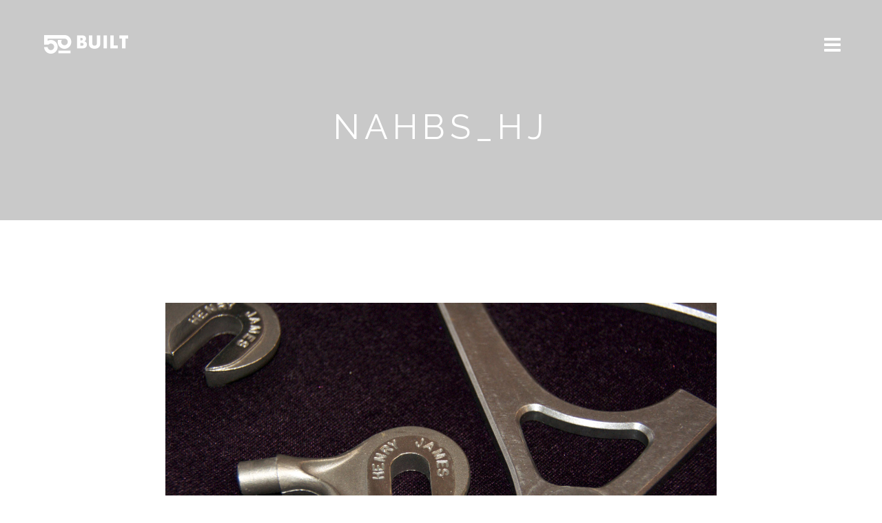

--- FILE ---
content_type: text/html; charset=UTF-8
request_url: https://www.50built.com/nahbs-the-show/nahbs_hj/
body_size: 10965
content:
<!doctype html>

<!--[if lt IE 7]><html lang="en-US" class="no-js lt-ie9 lt-ie8 lt-ie7"> <![endif]-->
<!--[if (IE 7)&!(IEMobile)]><html lang="en-US" class="no-js lt-ie9 lt-ie8"><![endif]-->
<!--[if (IE 8)&!(IEMobile)]><html lang="en-US" class="no-js lt-ie9"><![endif]-->
<!--[if gt IE 8]><!--> <html lang="en-US" class="no-js"><!--<![endif]-->

	<head>
		<meta charset="utf-8">

		<!-- Google Chrome Frame for IE -->
		<!--[if IE]><meta http-equiv="X-UA-Compatible" content="IE=edge" /><![endif]-->

		<title>NAHBS_HJ - 50 Built</title>

		<meta name="viewport" content="width=device-width, initial-scale=1.0"/>
		
		
		<link rel="pingback" href="https://www.50built.com/xmlrpc.php">

		<meta name='robots' content='index, follow, max-image-preview:large, max-snippet:-1, max-video-preview:-1' />

	<!-- This site is optimized with the Yoast SEO plugin v26.5 - https://yoast.com/wordpress/plugins/seo/ -->
	<link rel="canonical" href="https://www.50built.com/nahbs-the-show/nahbs_hj/" />
	<meta property="og:locale" content="en_US" />
	<meta property="og:type" content="article" />
	<meta property="og:title" content="NAHBS_HJ - 50 Built" />
	<meta property="og:url" content="https://www.50built.com/nahbs-the-show/nahbs_hj/" />
	<meta property="og:site_name" content="50 Built" />
	<meta property="og:image" content="https://www.50built.com/nahbs-the-show/nahbs_hj" />
	<meta property="og:image:width" content="1600" />
	<meta property="og:image:height" content="720" />
	<meta property="og:image:type" content="image/jpeg" />
	<script type="application/ld+json" class="yoast-schema-graph">{"@context":"https://schema.org","@graph":[{"@type":"WebPage","@id":"https://www.50built.com/nahbs-the-show/nahbs_hj/","url":"https://www.50built.com/nahbs-the-show/nahbs_hj/","name":"NAHBS_HJ - 50 Built","isPartOf":{"@id":"https://www.50built.com/#website"},"primaryImageOfPage":{"@id":"https://www.50built.com/nahbs-the-show/nahbs_hj/#primaryimage"},"image":{"@id":"https://www.50built.com/nahbs-the-show/nahbs_hj/#primaryimage"},"thumbnailUrl":"https://www.50built.com/wp-content/uploads/2014/03/NAHBS_HJ.jpg","datePublished":"2014-03-29T22:13:46+00:00","breadcrumb":{"@id":"https://www.50built.com/nahbs-the-show/nahbs_hj/#breadcrumb"},"inLanguage":"en-US","potentialAction":[{"@type":"ReadAction","target":["https://www.50built.com/nahbs-the-show/nahbs_hj/"]}]},{"@type":"ImageObject","inLanguage":"en-US","@id":"https://www.50built.com/nahbs-the-show/nahbs_hj/#primaryimage","url":"https://www.50built.com/wp-content/uploads/2014/03/NAHBS_HJ.jpg","contentUrl":"https://www.50built.com/wp-content/uploads/2014/03/NAHBS_HJ.jpg","width":1600,"height":720},{"@type":"BreadcrumbList","@id":"https://www.50built.com/nahbs-the-show/nahbs_hj/#breadcrumb","itemListElement":[{"@type":"ListItem","position":1,"name":"Home","item":"https://www.50built.com/"},{"@type":"ListItem","position":2,"name":"NAHBS &#8211; Spotlight","item":"https://www.50built.com/nahbs-the-show/"},{"@type":"ListItem","position":3,"name":"NAHBS_HJ"}]},{"@type":"WebSite","@id":"https://www.50built.com/#website","url":"https://www.50built.com/","name":"50 Built","description":"AMERICAN MADE = AMERICANS PAID","potentialAction":[{"@type":"SearchAction","target":{"@type":"EntryPoint","urlTemplate":"https://www.50built.com/?s={search_term_string}"},"query-input":{"@type":"PropertyValueSpecification","valueRequired":true,"valueName":"search_term_string"}}],"inLanguage":"en-US"}]}</script>
	<!-- / Yoast SEO plugin. -->


<link rel='dns-prefetch' href='//maxcdn.bootstrapcdn.com' />
<link rel='dns-prefetch' href='//fonts.googleapis.com' />
<link rel="alternate" type="application/rss+xml" title="50 Built &raquo; Feed" href="https://www.50built.com/feed/" />
<link rel="alternate" type="application/rss+xml" title="50 Built &raquo; Comments Feed" href="https://www.50built.com/comments/feed/" />
<link rel="alternate" type="application/rss+xml" title="50 Built &raquo; NAHBS_HJ Comments Feed" href="https://www.50built.com/nahbs-the-show/nahbs_hj/feed/" />
<link rel="alternate" title="oEmbed (JSON)" type="application/json+oembed" href="https://www.50built.com/wp-json/oembed/1.0/embed?url=https%3A%2F%2Fwww.50built.com%2Fnahbs-the-show%2Fnahbs_hj%2F" />
<link rel="alternate" title="oEmbed (XML)" type="text/xml+oembed" href="https://www.50built.com/wp-json/oembed/1.0/embed?url=https%3A%2F%2Fwww.50built.com%2Fnahbs-the-show%2Fnahbs_hj%2F&#038;format=xml" />
<style id='wp-img-auto-sizes-contain-inline-css' type='text/css'>
img:is([sizes=auto i],[sizes^="auto," i]){contain-intrinsic-size:3000px 1500px}
/*# sourceURL=wp-img-auto-sizes-contain-inline-css */
</style>
<style id='wp-emoji-styles-inline-css' type='text/css'>

	img.wp-smiley, img.emoji {
		display: inline !important;
		border: none !important;
		box-shadow: none !important;
		height: 1em !important;
		width: 1em !important;
		margin: 0 0.07em !important;
		vertical-align: -0.1em !important;
		background: none !important;
		padding: 0 !important;
	}
/*# sourceURL=wp-emoji-styles-inline-css */
</style>
<style id='wp-block-library-inline-css' type='text/css'>
:root{--wp-block-synced-color:#7a00df;--wp-block-synced-color--rgb:122,0,223;--wp-bound-block-color:var(--wp-block-synced-color);--wp-editor-canvas-background:#ddd;--wp-admin-theme-color:#007cba;--wp-admin-theme-color--rgb:0,124,186;--wp-admin-theme-color-darker-10:#006ba1;--wp-admin-theme-color-darker-10--rgb:0,107,160.5;--wp-admin-theme-color-darker-20:#005a87;--wp-admin-theme-color-darker-20--rgb:0,90,135;--wp-admin-border-width-focus:2px}@media (min-resolution:192dpi){:root{--wp-admin-border-width-focus:1.5px}}.wp-element-button{cursor:pointer}:root .has-very-light-gray-background-color{background-color:#eee}:root .has-very-dark-gray-background-color{background-color:#313131}:root .has-very-light-gray-color{color:#eee}:root .has-very-dark-gray-color{color:#313131}:root .has-vivid-green-cyan-to-vivid-cyan-blue-gradient-background{background:linear-gradient(135deg,#00d084,#0693e3)}:root .has-purple-crush-gradient-background{background:linear-gradient(135deg,#34e2e4,#4721fb 50%,#ab1dfe)}:root .has-hazy-dawn-gradient-background{background:linear-gradient(135deg,#faaca8,#dad0ec)}:root .has-subdued-olive-gradient-background{background:linear-gradient(135deg,#fafae1,#67a671)}:root .has-atomic-cream-gradient-background{background:linear-gradient(135deg,#fdd79a,#004a59)}:root .has-nightshade-gradient-background{background:linear-gradient(135deg,#330968,#31cdcf)}:root .has-midnight-gradient-background{background:linear-gradient(135deg,#020381,#2874fc)}:root{--wp--preset--font-size--normal:16px;--wp--preset--font-size--huge:42px}.has-regular-font-size{font-size:1em}.has-larger-font-size{font-size:2.625em}.has-normal-font-size{font-size:var(--wp--preset--font-size--normal)}.has-huge-font-size{font-size:var(--wp--preset--font-size--huge)}.has-text-align-center{text-align:center}.has-text-align-left{text-align:left}.has-text-align-right{text-align:right}.has-fit-text{white-space:nowrap!important}#end-resizable-editor-section{display:none}.aligncenter{clear:both}.items-justified-left{justify-content:flex-start}.items-justified-center{justify-content:center}.items-justified-right{justify-content:flex-end}.items-justified-space-between{justify-content:space-between}.screen-reader-text{border:0;clip-path:inset(50%);height:1px;margin:-1px;overflow:hidden;padding:0;position:absolute;width:1px;word-wrap:normal!important}.screen-reader-text:focus{background-color:#ddd;clip-path:none;color:#444;display:block;font-size:1em;height:auto;left:5px;line-height:normal;padding:15px 23px 14px;text-decoration:none;top:5px;width:auto;z-index:100000}html :where(.has-border-color){border-style:solid}html :where([style*=border-top-color]){border-top-style:solid}html :where([style*=border-right-color]){border-right-style:solid}html :where([style*=border-bottom-color]){border-bottom-style:solid}html :where([style*=border-left-color]){border-left-style:solid}html :where([style*=border-width]){border-style:solid}html :where([style*=border-top-width]){border-top-style:solid}html :where([style*=border-right-width]){border-right-style:solid}html :where([style*=border-bottom-width]){border-bottom-style:solid}html :where([style*=border-left-width]){border-left-style:solid}html :where(img[class*=wp-image-]){height:auto;max-width:100%}:where(figure){margin:0 0 1em}html :where(.is-position-sticky){--wp-admin--admin-bar--position-offset:var(--wp-admin--admin-bar--height,0px)}@media screen and (max-width:600px){html :where(.is-position-sticky){--wp-admin--admin-bar--position-offset:0px}}

/*# sourceURL=wp-block-library-inline-css */
</style><style id='global-styles-inline-css' type='text/css'>
:root{--wp--preset--aspect-ratio--square: 1;--wp--preset--aspect-ratio--4-3: 4/3;--wp--preset--aspect-ratio--3-4: 3/4;--wp--preset--aspect-ratio--3-2: 3/2;--wp--preset--aspect-ratio--2-3: 2/3;--wp--preset--aspect-ratio--16-9: 16/9;--wp--preset--aspect-ratio--9-16: 9/16;--wp--preset--color--black: #000000;--wp--preset--color--cyan-bluish-gray: #abb8c3;--wp--preset--color--white: #ffffff;--wp--preset--color--pale-pink: #f78da7;--wp--preset--color--vivid-red: #cf2e2e;--wp--preset--color--luminous-vivid-orange: #ff6900;--wp--preset--color--luminous-vivid-amber: #fcb900;--wp--preset--color--light-green-cyan: #7bdcb5;--wp--preset--color--vivid-green-cyan: #00d084;--wp--preset--color--pale-cyan-blue: #8ed1fc;--wp--preset--color--vivid-cyan-blue: #0693e3;--wp--preset--color--vivid-purple: #9b51e0;--wp--preset--gradient--vivid-cyan-blue-to-vivid-purple: linear-gradient(135deg,rgb(6,147,227) 0%,rgb(155,81,224) 100%);--wp--preset--gradient--light-green-cyan-to-vivid-green-cyan: linear-gradient(135deg,rgb(122,220,180) 0%,rgb(0,208,130) 100%);--wp--preset--gradient--luminous-vivid-amber-to-luminous-vivid-orange: linear-gradient(135deg,rgb(252,185,0) 0%,rgb(255,105,0) 100%);--wp--preset--gradient--luminous-vivid-orange-to-vivid-red: linear-gradient(135deg,rgb(255,105,0) 0%,rgb(207,46,46) 100%);--wp--preset--gradient--very-light-gray-to-cyan-bluish-gray: linear-gradient(135deg,rgb(238,238,238) 0%,rgb(169,184,195) 100%);--wp--preset--gradient--cool-to-warm-spectrum: linear-gradient(135deg,rgb(74,234,220) 0%,rgb(151,120,209) 20%,rgb(207,42,186) 40%,rgb(238,44,130) 60%,rgb(251,105,98) 80%,rgb(254,248,76) 100%);--wp--preset--gradient--blush-light-purple: linear-gradient(135deg,rgb(255,206,236) 0%,rgb(152,150,240) 100%);--wp--preset--gradient--blush-bordeaux: linear-gradient(135deg,rgb(254,205,165) 0%,rgb(254,45,45) 50%,rgb(107,0,62) 100%);--wp--preset--gradient--luminous-dusk: linear-gradient(135deg,rgb(255,203,112) 0%,rgb(199,81,192) 50%,rgb(65,88,208) 100%);--wp--preset--gradient--pale-ocean: linear-gradient(135deg,rgb(255,245,203) 0%,rgb(182,227,212) 50%,rgb(51,167,181) 100%);--wp--preset--gradient--electric-grass: linear-gradient(135deg,rgb(202,248,128) 0%,rgb(113,206,126) 100%);--wp--preset--gradient--midnight: linear-gradient(135deg,rgb(2,3,129) 0%,rgb(40,116,252) 100%);--wp--preset--font-size--small: 13px;--wp--preset--font-size--medium: 20px;--wp--preset--font-size--large: 36px;--wp--preset--font-size--x-large: 42px;--wp--preset--spacing--20: 0.44rem;--wp--preset--spacing--30: 0.67rem;--wp--preset--spacing--40: 1rem;--wp--preset--spacing--50: 1.5rem;--wp--preset--spacing--60: 2.25rem;--wp--preset--spacing--70: 3.38rem;--wp--preset--spacing--80: 5.06rem;--wp--preset--shadow--natural: 6px 6px 9px rgba(0, 0, 0, 0.2);--wp--preset--shadow--deep: 12px 12px 50px rgba(0, 0, 0, 0.4);--wp--preset--shadow--sharp: 6px 6px 0px rgba(0, 0, 0, 0.2);--wp--preset--shadow--outlined: 6px 6px 0px -3px rgb(255, 255, 255), 6px 6px rgb(0, 0, 0);--wp--preset--shadow--crisp: 6px 6px 0px rgb(0, 0, 0);}:where(.is-layout-flex){gap: 0.5em;}:where(.is-layout-grid){gap: 0.5em;}body .is-layout-flex{display: flex;}.is-layout-flex{flex-wrap: wrap;align-items: center;}.is-layout-flex > :is(*, div){margin: 0;}body .is-layout-grid{display: grid;}.is-layout-grid > :is(*, div){margin: 0;}:where(.wp-block-columns.is-layout-flex){gap: 2em;}:where(.wp-block-columns.is-layout-grid){gap: 2em;}:where(.wp-block-post-template.is-layout-flex){gap: 1.25em;}:where(.wp-block-post-template.is-layout-grid){gap: 1.25em;}.has-black-color{color: var(--wp--preset--color--black) !important;}.has-cyan-bluish-gray-color{color: var(--wp--preset--color--cyan-bluish-gray) !important;}.has-white-color{color: var(--wp--preset--color--white) !important;}.has-pale-pink-color{color: var(--wp--preset--color--pale-pink) !important;}.has-vivid-red-color{color: var(--wp--preset--color--vivid-red) !important;}.has-luminous-vivid-orange-color{color: var(--wp--preset--color--luminous-vivid-orange) !important;}.has-luminous-vivid-amber-color{color: var(--wp--preset--color--luminous-vivid-amber) !important;}.has-light-green-cyan-color{color: var(--wp--preset--color--light-green-cyan) !important;}.has-vivid-green-cyan-color{color: var(--wp--preset--color--vivid-green-cyan) !important;}.has-pale-cyan-blue-color{color: var(--wp--preset--color--pale-cyan-blue) !important;}.has-vivid-cyan-blue-color{color: var(--wp--preset--color--vivid-cyan-blue) !important;}.has-vivid-purple-color{color: var(--wp--preset--color--vivid-purple) !important;}.has-black-background-color{background-color: var(--wp--preset--color--black) !important;}.has-cyan-bluish-gray-background-color{background-color: var(--wp--preset--color--cyan-bluish-gray) !important;}.has-white-background-color{background-color: var(--wp--preset--color--white) !important;}.has-pale-pink-background-color{background-color: var(--wp--preset--color--pale-pink) !important;}.has-vivid-red-background-color{background-color: var(--wp--preset--color--vivid-red) !important;}.has-luminous-vivid-orange-background-color{background-color: var(--wp--preset--color--luminous-vivid-orange) !important;}.has-luminous-vivid-amber-background-color{background-color: var(--wp--preset--color--luminous-vivid-amber) !important;}.has-light-green-cyan-background-color{background-color: var(--wp--preset--color--light-green-cyan) !important;}.has-vivid-green-cyan-background-color{background-color: var(--wp--preset--color--vivid-green-cyan) !important;}.has-pale-cyan-blue-background-color{background-color: var(--wp--preset--color--pale-cyan-blue) !important;}.has-vivid-cyan-blue-background-color{background-color: var(--wp--preset--color--vivid-cyan-blue) !important;}.has-vivid-purple-background-color{background-color: var(--wp--preset--color--vivid-purple) !important;}.has-black-border-color{border-color: var(--wp--preset--color--black) !important;}.has-cyan-bluish-gray-border-color{border-color: var(--wp--preset--color--cyan-bluish-gray) !important;}.has-white-border-color{border-color: var(--wp--preset--color--white) !important;}.has-pale-pink-border-color{border-color: var(--wp--preset--color--pale-pink) !important;}.has-vivid-red-border-color{border-color: var(--wp--preset--color--vivid-red) !important;}.has-luminous-vivid-orange-border-color{border-color: var(--wp--preset--color--luminous-vivid-orange) !important;}.has-luminous-vivid-amber-border-color{border-color: var(--wp--preset--color--luminous-vivid-amber) !important;}.has-light-green-cyan-border-color{border-color: var(--wp--preset--color--light-green-cyan) !important;}.has-vivid-green-cyan-border-color{border-color: var(--wp--preset--color--vivid-green-cyan) !important;}.has-pale-cyan-blue-border-color{border-color: var(--wp--preset--color--pale-cyan-blue) !important;}.has-vivid-cyan-blue-border-color{border-color: var(--wp--preset--color--vivid-cyan-blue) !important;}.has-vivid-purple-border-color{border-color: var(--wp--preset--color--vivid-purple) !important;}.has-vivid-cyan-blue-to-vivid-purple-gradient-background{background: var(--wp--preset--gradient--vivid-cyan-blue-to-vivid-purple) !important;}.has-light-green-cyan-to-vivid-green-cyan-gradient-background{background: var(--wp--preset--gradient--light-green-cyan-to-vivid-green-cyan) !important;}.has-luminous-vivid-amber-to-luminous-vivid-orange-gradient-background{background: var(--wp--preset--gradient--luminous-vivid-amber-to-luminous-vivid-orange) !important;}.has-luminous-vivid-orange-to-vivid-red-gradient-background{background: var(--wp--preset--gradient--luminous-vivid-orange-to-vivid-red) !important;}.has-very-light-gray-to-cyan-bluish-gray-gradient-background{background: var(--wp--preset--gradient--very-light-gray-to-cyan-bluish-gray) !important;}.has-cool-to-warm-spectrum-gradient-background{background: var(--wp--preset--gradient--cool-to-warm-spectrum) !important;}.has-blush-light-purple-gradient-background{background: var(--wp--preset--gradient--blush-light-purple) !important;}.has-blush-bordeaux-gradient-background{background: var(--wp--preset--gradient--blush-bordeaux) !important;}.has-luminous-dusk-gradient-background{background: var(--wp--preset--gradient--luminous-dusk) !important;}.has-pale-ocean-gradient-background{background: var(--wp--preset--gradient--pale-ocean) !important;}.has-electric-grass-gradient-background{background: var(--wp--preset--gradient--electric-grass) !important;}.has-midnight-gradient-background{background: var(--wp--preset--gradient--midnight) !important;}.has-small-font-size{font-size: var(--wp--preset--font-size--small) !important;}.has-medium-font-size{font-size: var(--wp--preset--font-size--medium) !important;}.has-large-font-size{font-size: var(--wp--preset--font-size--large) !important;}.has-x-large-font-size{font-size: var(--wp--preset--font-size--x-large) !important;}
/*# sourceURL=global-styles-inline-css */
</style>

<style id='classic-theme-styles-inline-css' type='text/css'>
/*! This file is auto-generated */
.wp-block-button__link{color:#fff;background-color:#32373c;border-radius:9999px;box-shadow:none;text-decoration:none;padding:calc(.667em + 2px) calc(1.333em + 2px);font-size:1.125em}.wp-block-file__button{background:#32373c;color:#fff;text-decoration:none}
/*# sourceURL=/wp-includes/css/classic-themes.min.css */
</style>
<link rel='stylesheet' id='titan-adminbar-styles-css' href='https://www.50built.com/wp-content/plugins/anti-spam/assets/css/admin-bar.css?ver=7.3.5' type='text/css' media='all' />
<link rel='stylesheet' id='contact-form-7-css' href='https://www.50built.com/wp-content/plugins/contact-form-7/includes/css/styles.css?ver=6.1.4' type='text/css' media='all' />
<link rel='stylesheet' id='acx_fsmi_styles-css' href='https://www.50built.com/wp-content/plugins/floating-social-media-icon/css/style.css?v=4.3.4&#038;ver=6.9' type='text/css' media='all' />
<link rel='stylesheet' id='cff-css' href='https://www.50built.com/wp-content/plugins/custom-facebook-feed/assets/css/cff-style.min.css?ver=4.3.4' type='text/css' media='all' />
<link rel='stylesheet' id='sb-font-awesome-css' href='https://maxcdn.bootstrapcdn.com/font-awesome/4.7.0/css/font-awesome.min.css?ver=6.9' type='text/css' media='all' />
<link rel='stylesheet' id='cb-main-stylesheet-css' href='https://www.50built.com/wp-content/themes/ness/library/css/style.css?ver=1.0' type='text/css' media='all' />
<link rel='stylesheet' id='cb-font-stylesheet-css' href='//fonts.googleapis.com/css?family=Raleway%3A300%2C400%2C700%7CRaleway%3A300%2C400%2C700%2C400italic%7CMerriweather%3A300%2C400%2C700%2C400italic&#038;ver=1.0' type='text/css' media='all' />
<link rel='stylesheet' id='fontawesome-css' href='https://www.50built.com/wp-content/themes/ness/library/css/fontawesome/css/font-awesome.min.css?ver=4.1.0' type='text/css' media='all' />
<!--[if lt IE 10]>
<link rel='stylesheet' id='cb-ie-only-css' href='https://www.50built.com/wp-content/themes/ness/library/css/ie.css?ver=1.0' type='text/css' media='all' />
<![endif]-->
<script type="text/javascript" src="https://www.50built.com/wp-includes/js/jquery/jquery.min.js?ver=3.7.1" id="jquery-core-js"></script>
<script type="text/javascript" src="https://www.50built.com/wp-includes/js/jquery/jquery-migrate.min.js?ver=3.4.1" id="jquery-migrate-js"></script>
<script type="text/javascript" src="https://www.50built.com/wp-content/plugins/mailchimp-widget/js/mailchimp-widget-min.js?ver=6.9" id="ns-mc-widget-js"></script>
<script type="text/javascript" src="https://www.50built.com/wp-content/themes/ness/library/js/modernizr.custom.min.js?ver=2.6.2" id="cb-modernizr-js"></script>
<link rel="https://api.w.org/" href="https://www.50built.com/wp-json/" /><link rel="alternate" title="JSON" type="application/json" href="https://www.50built.com/wp-json/wp/v2/media/4566" /><link rel="EditURI" type="application/rsd+xml" title="RSD" href="https://www.50built.com/xmlrpc.php?rsd" />
<meta name="generator" content="WordPress 6.9" />
<link rel='shortlink' href='https://www.50built.com/?p=4566' />



<!-- Starting Styles For Social Media Icon From Acurax International www.acurax.com -->
<style type='text/css'>
#divBottomRight img 
{
width: 40px; 
}
#divBottomRight 
{
min-width:0px; 
position: static; 
}
</style>
<!-- Ending Styles For Social Media Icon From Acurax International www.acurax.com -->



<script type="text/javascript">
	window._se_plugin_version = '8.1.9';
</script>
<script>
  (function(i,s,o,g,r,a,m){i['GoogleAnalyticsObject']=r;i[r]=i[r]||function(){
  (i[r].q=i[r].q||[]).push(arguments)},i[r].l=1*new Date();a=s.createElement(o),
  m=s.getElementsByTagName(o)[0];a.async=1;a.src=g;m.parentNode.insertBefore(a,m)
  })(window,document,'script','//www.google-analytics.com/analytics.js','ga');

  ga('create', 'UA-3112252-7', 'auto');
  ga('send', 'pageview');

</script><style type="text/css">.entry-content { font-family:'Merriweather', serif;text-align: justify; letter-spacing: 0.05em;  }a {color: #bf0000; }</style><!-- end custom css --><style type="text/css">
                            body, #respond, h2.cb-body-font, h3.cb-body-font, h3.comment-reply-title, html, button, input, select, textarea { font-family: 'Raleway', sans-serif; }
                            body .entry-content { font-family: Merriweather }
                            .cb-header-font, h1, h2, h3, h4, h5, h6, .h1, .h2, .h3, .h4, .h5, .h6, #cb-main-nav-container .cb-main-nav li a, #submit, .cb-block-title .cb-title { font-family:'Raleway', sans-serif; }
                     </style><style>#cb-footer #cb-footer-background { background-image: url(https://www.50built.com/wp-content/uploads/2012/10/Made.jpg); }#cb-footer { background-color: ; }</style><style type="text/css" id="custom-background-css">
body.custom-background { background-color: #ffffff; }
</style>
			
	</head>

	<body class="attachment wp-singular attachment-template-default single single-attachment postid-4566 attachmentid-4566 attachment-jpeg custom-background wp-theme-ness cb-light-style">

		<div id="cb-outer-container">

			
        <div id="cb-sidebar-modal" class="clearfix">

            <div class="clearfix cb-sidebar-menu">
                <a href="#" id="cb-sidebar-close" class="cb-link">
                    <i class="fa fa-times"></i>
                </a>
                <nav id="cb-main-nav-container" class="cb-main-nav clearfix"><ul id="menu-top-menu" class="nav"><li class="cb-icon-search"><form role="search" method="get" class="cb-search" action="https://www.50built.com/" >
	<span class="cb-search-placeholder"><i class="fa fa-search"></i> Search</span>
    <input type="text" class="cb-search-field" value="" name="s" title="">
</form></li><li id="menu-item-4971" class="menu-item menu-item-type-post_type menu-item-object-page menu-item-4971"><a href="https://www.50built.com/posters/">Posters</a></li>
<li id="menu-item-4780" class="menu-item menu-item-type-taxonomy menu-item-object-category menu-item-4780"><a href="https://www.50built.com/category/interview-news/">Interviews</a></li>
<li id="menu-item-4779" class="menu-item menu-item-type-taxonomy menu-item-object-category menu-item-4779"><a href="https://www.50built.com/category/product-review/">Product Reviews</a></li>
<li id="menu-item-4781" class="menu-item menu-item-type-taxonomy menu-item-object-category menu-item-4781"><a href="https://www.50built.com/category/spotlight-news/">Features</a></li>
<li id="menu-item-4782" class="menu-item menu-item-type-taxonomy menu-item-object-category menu-item-4782"><a href="https://www.50built.com/category/video/">Videos</a></li>
<li id="menu-item-4785" class="menu-item menu-item-type-custom menu-item-object-custom menu-item-home menu-item-4785"><a href="https://www.50built.com">_</a></li>
<li id="menu-item-4700" class="menu-item menu-item-type-post_type menu-item-object-page menu-item-4700"><a href="https://www.50built.com/about-3/">About</a></li>
<li id="menu-item-4773" class="menu-item menu-item-type-post_type menu-item-object-page menu-item-4773"><a href="https://www.50built.com/resources-2/">Resources</a></li>
<li id="menu-item-4863" class="menu-item menu-item-type-custom menu-item-object-custom menu-item-4863"><a href="http://society6.com/50built/prints">Shop</a></li>
<li id="menu-item-4698" class="menu-item menu-item-type-post_type menu-item-object-page menu-item-4698"><a href="https://www.50built.com/contact-50-built/">Contact</a></li>
</ul></nav>
            </div>

            <div class="cb-sidebar-post">
                <div class="cb-content-area">
                    <span class="cb-sidebar-post-title cb-sidebar-post-meta">More Features</span>                    <div class="clearfix cb-menu-post cb-2 post-2746 post type-post status-publish format-standard has-post-thumbnail hentry category-news">
                        
                        <div class="cb-mask">
                            <a href="https://www.50built.com/stephanie-dawn-bags/"><img width="550" height="248" src="https://www.50built.com/wp-content/uploads/2012/07/SD_KAM_TN.jpg" class="cb-square clearfix wp-post-image" alt="" decoding="async" fetchpriority="high" srcset="https://www.50built.com/wp-content/uploads/2012/07/SD_KAM_TN.jpg 1600w, https://www.50built.com/wp-content/uploads/2012/07/SD_KAM_TN-300x135.jpg 300w, https://www.50built.com/wp-content/uploads/2012/07/SD_KAM_TN-1024x460.jpg 1024w, https://www.50built.com/wp-content/uploads/2012/07/SD_KAM_TN-940x423.jpg 940w, https://www.50built.com/wp-content/uploads/2012/07/SD_KAM_TN-700x315.jpg 700w" sizes="(max-width: 550px) 100vw, 550px" /></a>                        </div>
                        <span class="cb-like-count"><i class="fa fa-heart-o"></i> 0</span>                        <a href="https://www.50built.com/stephanie-dawn-bags/" class="cb-link-overlay"></a>

                    </div>
                                <div class="clearfix cb-menu-post cb-2 post-3466 post type-post status-publish format-standard has-post-thumbnail hentry category-news tag-clothing tag-fur tag-leather tag-ll-bean tag-maine tag-winter">
                        
                        <div class="cb-mask">
                            <a href="https://www.50built.com/bean-boot/"><img width="550" height="248" src="https://www.50built.com/wp-content/uploads/2012/10/LLBEANboot_TN.jpg" class="cb-square clearfix wp-post-image" alt="" decoding="async" srcset="https://www.50built.com/wp-content/uploads/2012/10/LLBEANboot_TN.jpg 1600w, https://www.50built.com/wp-content/uploads/2012/10/LLBEANboot_TN-300x135.jpg 300w, https://www.50built.com/wp-content/uploads/2012/10/LLBEANboot_TN-1024x460.jpg 1024w, https://www.50built.com/wp-content/uploads/2012/10/LLBEANboot_TN-940x423.jpg 940w, https://www.50built.com/wp-content/uploads/2012/10/LLBEANboot_TN-700x315.jpg 700w" sizes="(max-width: 550px) 100vw, 550px" /></a>                        </div>
                        <span class="cb-like-count"><i class="fa fa-heart-o"></i> 3</span>                        <a href="https://www.50built.com/bean-boot/" class="cb-link-overlay"></a>

                    </div>
                            </div>

            </div>

        </div>


			<div id="cb-container" class="clearfix">
				
				            <nav id="cb-navigation" role="navigation" class="clearfix">

                <div class="cb-menu">
                    <div class="cb-left cb-column">
                        <div id="cb-logo">
                            <a href="https://www.50built.com" class="cb-logo-img"><img src="https://www.50built.com/wp-content/uploads/2012/03/50B_NewSite_WHT.png" alt="50 Built logo" width="130" height="30" ></a><a href="https://www.50built.com" class="cb-nav-logo-img"><img src="https://www.50built.com/wp-content/uploads/2012/03/50B_New-Site_RED.png" alt="50 Built logo" width="130" height="30" ></a>                        </div>
                    </div>
                    <div class="cb-middle cb-column">
                                                    <div id="cb-dynamic-area" class="cb-hidden">
                                                                                            </div>
                                            </div>
                    <div class="cb-right cb-column">
                        <div class="cb-nav">
                                                        <a href="#" id="cb-sidebar-open" class="cb-link">
                                <i class="fa fa-bars"></i>
                            </a>
                                                    </div>
                    </div>

                </div>

            </nav>
				
				<div id="cb-content" class="clearfix">

					<div class="cb-cover cb-no-image"><div class="cb-cat-header"><div class="cb-cat-title cb-header-font">NAHBS_HJ</div></div></div>	<div id="main" class="clearfix cb-static" role="main">

		
			<article id="post-4566" class="clearfix wrap cb-article-content post-4566 attachment type-attachment status-inherit hentry" role="article" itemscope itemtype="http://schema.org/BlogPosting">

				<section class="entry-content clearfix" itemprop="articleBody">
					<img src="https://www.50built.com/wp-content/uploads/2014/03/NAHBS_HJ.jpg" alt="NAHBS_HJ">
										
				</section>

				<footer class="article-footer">

					<div class="cb-like-block cb-post-footer-block"><div id="cb-like-button"><span id="cb-like-count"><span class="cb-like-stack"><i class="fa fa-heart-o cb-empty"></i><i class="fa fa-heart cb-full"></i></span><span class="cb-number-stack"><span class="cb-like-number cb-current">0</span><span class="cb-like-number cb-plus-one">1</span></span></span></div><input type="hidden" id="voting_nonce" name="voting_nonce" value="2ba0a4158d" /><input type="hidden" name="_wp_http_referer" value="/nahbs-the-show/nahbs_hj/" /></div><div class="cb-sharing-block cb-post-footer-block"><h3 class="cb-sharing-title cb-footer-title cb-body-font">Share This Article</h3><div class="cb-social-networks"><a href="https://www.facebook.com/sharer/sharer.php?u=https://www.50built.com/nahbs-the-show/nahbs_hj/" target="_blank">Facebook</a><a href="//www.pinterest.com/pin/create/button/?url=https://www.50built.com/nahbs-the-show/nahbs_hj/" target="_blank">Pinterest</a><a href="https://twitter.com/share?url=https://www.50built.com/nahbs-the-show/nahbs_hj/" target="_blank">Twitter</a><a href="https://plus.google.com/share?url=https://www.50built.com/nahbs-the-show/nahbs_hj/" target="_blank">Google+</a><a href="http://www.stumbleupon.com/submit?url=https://www.50built.com/nahbs-the-show/nahbs_hj/" target="_blank">StumbleUpon</a></div></div>
				</footer>

			</article>

				
	</div>

	
</div> <!-- end #cb-content -->

				<footer id="cb-footer"  role="contentinfo">

                        <span id="cb-footer-background"></span>
                        
                            <div id="cb-widgets" class="cb-footer-3 wrap clearfix">

                                                                    <div class="cb-one cb-column clearfix">
                                        <div id="cb-social-media-widget-2" class="cb-footer-widget cb-widget cb-widget-social-media clearfix"><div class="cb-social-media-icons cb-white"><a href="http://instagram.com/50BUILT" target="_blank" class="cb-instagram cb-icon-1"></a><a href="https://www.facebook.com/50BUILT" target="_blank" class="cb-facebook cb-icon-2"></a><a href="https://twitter.com/50built" target="_blank" class="cb-twitter cb-icon-3"></a></div></div><div id="pages-3" class="cb-footer-widget cb-widget widget_pages"><h3 class="cb-widget-title-footer cb-widget-title"><span>Pages</span></h3>
			<ul>
				<li class="page_item page-item-1272"><a href="https://www.50built.com/about-3/">About</a></li>
<li class="page_item page-item-1939"><a href="https://www.50built.com/contact-50-built/">Contact</a></li>
<li class="page_item page-item-4932"><a href="https://www.50built.com/posters/">Posters</a></li>
<li class="page_item page-item-1296"><a href="https://www.50built.com/resources-2/">Resources</a></li>
			</ul>

			</div>                                    </div>
                                                                                                    <div class="cb-two cb-column clearfix">
                                        <div id="text-5" class="cb-footer-widget cb-widget widget_text"><h3 class="cb-widget-title-footer cb-widget-title"><span>AMERICAN MADE = AMERICANS PAID</span></h3>			<div class="textwidget"><p>50 BUILT is a journal for all things Made in USA; the people, products, & their stories.</p>
</div>
		</div>                                    </div>
                                                                                                    <div class="cb-three cb-column clearfix">
                                        <div id="ws_widget__ad_codes-11" class="cb-footer-widget cb-widget ad-codes"><div style="margin: 0 auto 0 auto; text-align:center;">
<a href="http://www.LindstromWorks.com" target="_blank"><img src="https://www.50built.com/wp-content/uploads/2012/03/LWorks_Adv2.png" style="width:300px; height:235px; border:0px;" alt="Ad Code"/></a>
</div>
</div><div id="cb-recent-posts-slider-2" class="cb-footer-widget cb-widget widget-latest-articles-slider">
    		<div id="cb-recent-slider" class="cb-slider clearfix">
        		<ul class="slides">

        		                    <li class="cb-article clearfix">

                        <div class="cb-mask"><a href="https://www.50built.com/tellason-raw-denim-jeans/"><img width="550" height="430" src="https://www.50built.com/wp-content/uploads/2018/05/Tellason11-550x430.jpg" class="cb-square clearfix wp-post-image" alt="" decoding="async" loading="lazy" /></a></div>

                        <div class="cb-meta-data"><h4 class="cb-post-title"><a href="https://www.50built.com/tellason-raw-denim-jeans/">Tellason Raw Denim Jeans</a></h4></div>
                        <a href="https://www.50built.com/tellason-raw-denim-jeans/" class="cb-link-overlay"></a>

                    </li>
        		                    <li class="cb-article clearfix">

                        <div class="cb-mask"><a href="https://www.50built.com/store-your-boards-naked-surf-rack/"><img width="550" height="430" src="https://www.50built.com/wp-content/uploads/2015/12/revSYBNaked8-550x430.jpg" class="cb-square clearfix wp-post-image" alt="" decoding="async" loading="lazy" /></a></div>

                        <div class="cb-meta-data"><h4 class="cb-post-title"><a href="https://www.50built.com/store-your-boards-naked-surf-rack/">Store Your Board &#8211; Naked Surf Rack</a></h4></div>
                        <a href="https://www.50built.com/store-your-boards-naked-surf-rack/" class="cb-link-overlay"></a>

                    </li>
        		                    <li class="cb-article clearfix">

                        <div class="cb-mask"><a href="https://www.50built.com/vewdo-balance-boards/"><img width="550" height="430" src="https://www.50built.com/wp-content/uploads/2015/08/VewDo1-550x430.jpg" class="cb-square clearfix wp-post-image" alt="" decoding="async" loading="lazy" /></a></div>

                        <div class="cb-meta-data"><h4 class="cb-post-title"><a href="https://www.50built.com/vewdo-balance-boards/">VewDo Balance Boards</a></h4></div>
                        <a href="https://www.50built.com/vewdo-balance-boards/" class="cb-link-overlay"></a>

                    </li>
        		                    <li class="cb-article clearfix">

                        <div class="cb-mask"><a href="https://www.50built.com/joes-brixton-jeans/"><img width="550" height="430" src="https://www.50built.com/wp-content/uploads/2015/08/Joes5-550x430.jpg" class="cb-square clearfix wp-post-image" alt="" decoding="async" loading="lazy" /></a></div>

                        <div class="cb-meta-data"><h4 class="cb-post-title"><a href="https://www.50built.com/joes-brixton-jeans/">Joe&#8217;s Brixton Jean</a></h4></div>
                        <a href="https://www.50built.com/joes-brixton-jeans/" class="cb-link-overlay"></a>

                    </li>
        		                    <li class="cb-article clearfix">

                        <div class="cb-mask"><a href="https://www.50built.com/the-heritage-flag-company/"><img width="550" height="430" src="https://www.50built.com/wp-content/uploads/2015/08/HF3-550x430.jpg" class="cb-square clearfix wp-post-image" alt="" decoding="async" loading="lazy" /></a></div>

                        <div class="cb-meta-data"><h4 class="cb-post-title"><a href="https://www.50built.com/the-heritage-flag-company/">The Heritage Flag Company</a></h4></div>
                        <a href="https://www.50built.com/the-heritage-flag-company/" class="cb-link-overlay"></a>

                    </li>
        		                    <li class="cb-article clearfix">

                        <div class="cb-mask"><a href="https://www.50built.com/saris-freedom-superclamp/"><img width="550" height="430" src="https://www.50built.com/wp-content/uploads/2015/08/SARIS6-550x430.jpg" class="cb-square clearfix wp-post-image" alt="" decoding="async" loading="lazy" /></a></div>

                        <div class="cb-meta-data"><h4 class="cb-post-title"><a href="https://www.50built.com/saris-freedom-superclamp/">Saris Freedom SuperClamp</a></h4></div>
                        <a href="https://www.50built.com/saris-freedom-superclamp/" class="cb-link-overlay"></a>

                    </li>
        		                    <li class="cb-article clearfix">

                        <div class="cb-mask"><a href="https://www.50built.com/american-made-christmas/"><img width="550" height="430" src="https://www.50built.com/wp-content/uploads/2014/12/Women-550x430.jpg" class="cb-square clearfix wp-post-image" alt="" decoding="async" loading="lazy" /></a></div>

                        <div class="cb-meta-data"><h4 class="cb-post-title"><a href="https://www.50built.com/american-made-christmas/">An American Made Christmas for Her</a></h4></div>
                        <a href="https://www.50built.com/american-made-christmas/" class="cb-link-overlay"></a>

                    </li>
        		                    <li class="cb-article clearfix">

                        <div class="cb-mask"><a href="https://www.50built.com/american-made-christmas-2/"><img width="550" height="430" src="https://www.50built.com/wp-content/uploads/2014/12/Men-550x430.jpg" class="cb-square clearfix wp-post-image" alt="" decoding="async" loading="lazy" /></a></div>

                        <div class="cb-meta-data"><h4 class="cb-post-title"><a href="https://www.50built.com/american-made-christmas-2/">An American Made Christmas for Him</a></h4></div>
                        <a href="https://www.50built.com/american-made-christmas-2/" class="cb-link-overlay"></a>

                    </li>
        		                    <li class="cb-article clearfix">

                        <div class="cb-mask"><a href="https://www.50built.com/r-riveter-american-handmade/"><img width="550" height="430" src="https://www.50built.com/wp-content/uploads/2014/10/Clutch-Photo-Feature-550x430.jpg" class="cb-square clearfix wp-post-image" alt="" decoding="async" loading="lazy" /></a></div>

                        <div class="cb-meta-data"><h4 class="cb-post-title"><a href="https://www.50built.com/r-riveter-american-handmade/">R.Riveter American Handmade</a></h4></div>
                        <a href="https://www.50built.com/r-riveter-american-handmade/" class="cb-link-overlay"></a>

                    </li>
        		        		</ul>
    		</div>

    		</div>                                    </div>
                                
                            </div>

                        
                        
                                                    <div class="cb-to-top wrap"><a href="#" id="cb-to-top"><i class="fa fa-angle-up cb-circle"></i></a></div>
                        
                                                    <div class="cb-credit wrap">All content copyright 2015 to 50 Built and their respective owners. Design & Branding: Lindstrom Works</div>
                        
                        
				</footer>

			</div> <!-- end #cb-container -->

		</div> <!-- end #cb-outer-container -->

		<script type="speculationrules">
{"prefetch":[{"source":"document","where":{"and":[{"href_matches":"/*"},{"not":{"href_matches":["/wp-*.php","/wp-admin/*","/wp-content/uploads/*","/wp-content/*","/wp-content/plugins/*","/wp-content/themes/ness/*","/*\\?(.+)"]}},{"not":{"selector_matches":"a[rel~=\"nofollow\"]"}},{"not":{"selector_matches":".no-prefetch, .no-prefetch a"}}]},"eagerness":"conservative"}]}
</script>
<!-- Custom Facebook Feed JS -->
<script type="text/javascript">var cffajaxurl = "https://www.50built.com/wp-admin/admin-ajax.php";
var cfflinkhashtags = "true";
</script>
            <script type="text/javascript">
                (function($) {

                    var cbLikeButtonBlock = $('#cb-like-button'),
                        cb_nonce = $('input#voting_nonce').val(),
                        cb_action = { action: 'cb_like_count_add_one',  nonce: cb_nonce, postid: 4566 },
                        cbajaxurl = "https://www.50built.com/wp-admin/admin-ajax.php";

                    cbLikeButtonBlock.click( function() {

                        if ( ! $(this).hasClass('cb-already-liked') ) {

                            $.post( cbajaxurl, cb_action, function( data ) {

                                if ( ( data !== '-1' ) && ( cookie.enabled() ) ) {

                                    var cb_checker = cookie.get( 'post_was_liked' ),
                                        cb_current_post;

                                    if ( ! cb_checker ) {
                                        cb_current_post = 4566;
                                    } else {
                                        cb_current_post = cb_checker + ',' + 4566;
                                    }

                                    cookie.set( 'post_was_liked', cb_current_post, { expires: 30 } );

                                }
                            });

                            $(this).addClass('cb-already-liked cb-just-liked');

                        }
                    });

                })(jQuery);
            </script>
<script type="text/javascript" src="https://www.50built.com/wp-content/plugins/anti-spam/assets/js/anti-spam.js?ver=7.3.5" id="anti-spam-script-js"></script>
<script type="text/javascript" src="https://www.50built.com/wp-includes/js/dist/hooks.min.js?ver=dd5603f07f9220ed27f1" id="wp-hooks-js"></script>
<script type="text/javascript" src="https://www.50built.com/wp-includes/js/dist/i18n.min.js?ver=c26c3dc7bed366793375" id="wp-i18n-js"></script>
<script type="text/javascript" id="wp-i18n-js-after">
/* <![CDATA[ */
wp.i18n.setLocaleData( { 'text direction\u0004ltr': [ 'ltr' ] } );
//# sourceURL=wp-i18n-js-after
/* ]]> */
</script>
<script type="text/javascript" src="https://www.50built.com/wp-content/plugins/contact-form-7/includes/swv/js/index.js?ver=6.1.4" id="swv-js"></script>
<script type="text/javascript" id="contact-form-7-js-before">
/* <![CDATA[ */
var wpcf7 = {
    "api": {
        "root": "https:\/\/www.50built.com\/wp-json\/",
        "namespace": "contact-form-7\/v1"
    }
};
//# sourceURL=contact-form-7-js-before
/* ]]> */
</script>
<script type="text/javascript" src="https://www.50built.com/wp-content/plugins/contact-form-7/includes/js/index.js?ver=6.1.4" id="contact-form-7-js"></script>
<script type="text/javascript" id="disqus_count-js-extra">
/* <![CDATA[ */
var countVars = {"disqusShortname":"50built"};
//# sourceURL=disqus_count-js-extra
/* ]]> */
</script>
<script type="text/javascript" src="https://www.50built.com/wp-content/plugins/disqus-comment-system/public/js/comment_count.js?ver=3.1.3" id="disqus_count-js"></script>
<script type="text/javascript" id="disqus_embed-js-extra">
/* <![CDATA[ */
var embedVars = {"disqusConfig":{"integration":"wordpress 3.1.3 6.9"},"disqusIdentifier":"4566 https://www.50built.com/wp-content/uploads/2014/03/NAHBS_HJ.jpg","disqusShortname":"50built","disqusTitle":"NAHBS_HJ","disqusUrl":"https://www.50built.com/nahbs-the-show/nahbs_hj/","postId":"4566"};
//# sourceURL=disqus_embed-js-extra
/* ]]> */
</script>
<script type="text/javascript" src="https://www.50built.com/wp-content/plugins/disqus-comment-system/public/js/comment_embed.js?ver=3.1.3" id="disqus_embed-js"></script>
<script type="text/javascript" src="https://www.50built.com/wp-content/plugins/custom-facebook-feed/assets/js/cff-scripts.min.js?ver=4.3.4" id="cffscripts-js"></script>
<script type="text/javascript" src="https://www.50built.com/wp-includes/js/comment-reply.min.js?ver=6.9" id="comment-reply-js" async="async" data-wp-strategy="async" fetchpriority="low"></script>
<script type="text/javascript" src="https://www.50built.com/wp-content/themes/ness/library/js/cookie.min.js?ver=6.9" id="cb-cookie-js"></script>
<script type="text/javascript" src="https://www.50built.com/wp-content/themes/ness/library/js/cb-ext.js?ver=1.0" id="cb-js-ext-js"></script>
<script type="text/javascript" src="https://www.50built.com/wp-content/themes/ness/library/js/cb-scripts.js?ver=1.0" id="cb-js-js"></script>
<script id="wp-emoji-settings" type="application/json">
{"baseUrl":"https://s.w.org/images/core/emoji/17.0.2/72x72/","ext":".png","svgUrl":"https://s.w.org/images/core/emoji/17.0.2/svg/","svgExt":".svg","source":{"concatemoji":"https://www.50built.com/wp-includes/js/wp-emoji-release.min.js?ver=6.9"}}
</script>
<script type="module">
/* <![CDATA[ */
/*! This file is auto-generated */
const a=JSON.parse(document.getElementById("wp-emoji-settings").textContent),o=(window._wpemojiSettings=a,"wpEmojiSettingsSupports"),s=["flag","emoji"];function i(e){try{var t={supportTests:e,timestamp:(new Date).valueOf()};sessionStorage.setItem(o,JSON.stringify(t))}catch(e){}}function c(e,t,n){e.clearRect(0,0,e.canvas.width,e.canvas.height),e.fillText(t,0,0);t=new Uint32Array(e.getImageData(0,0,e.canvas.width,e.canvas.height).data);e.clearRect(0,0,e.canvas.width,e.canvas.height),e.fillText(n,0,0);const a=new Uint32Array(e.getImageData(0,0,e.canvas.width,e.canvas.height).data);return t.every((e,t)=>e===a[t])}function p(e,t){e.clearRect(0,0,e.canvas.width,e.canvas.height),e.fillText(t,0,0);var n=e.getImageData(16,16,1,1);for(let e=0;e<n.data.length;e++)if(0!==n.data[e])return!1;return!0}function u(e,t,n,a){switch(t){case"flag":return n(e,"\ud83c\udff3\ufe0f\u200d\u26a7\ufe0f","\ud83c\udff3\ufe0f\u200b\u26a7\ufe0f")?!1:!n(e,"\ud83c\udde8\ud83c\uddf6","\ud83c\udde8\u200b\ud83c\uddf6")&&!n(e,"\ud83c\udff4\udb40\udc67\udb40\udc62\udb40\udc65\udb40\udc6e\udb40\udc67\udb40\udc7f","\ud83c\udff4\u200b\udb40\udc67\u200b\udb40\udc62\u200b\udb40\udc65\u200b\udb40\udc6e\u200b\udb40\udc67\u200b\udb40\udc7f");case"emoji":return!a(e,"\ud83e\u1fac8")}return!1}function f(e,t,n,a){let r;const o=(r="undefined"!=typeof WorkerGlobalScope&&self instanceof WorkerGlobalScope?new OffscreenCanvas(300,150):document.createElement("canvas")).getContext("2d",{willReadFrequently:!0}),s=(o.textBaseline="top",o.font="600 32px Arial",{});return e.forEach(e=>{s[e]=t(o,e,n,a)}),s}function r(e){var t=document.createElement("script");t.src=e,t.defer=!0,document.head.appendChild(t)}a.supports={everything:!0,everythingExceptFlag:!0},new Promise(t=>{let n=function(){try{var e=JSON.parse(sessionStorage.getItem(o));if("object"==typeof e&&"number"==typeof e.timestamp&&(new Date).valueOf()<e.timestamp+604800&&"object"==typeof e.supportTests)return e.supportTests}catch(e){}return null}();if(!n){if("undefined"!=typeof Worker&&"undefined"!=typeof OffscreenCanvas&&"undefined"!=typeof URL&&URL.createObjectURL&&"undefined"!=typeof Blob)try{var e="postMessage("+f.toString()+"("+[JSON.stringify(s),u.toString(),c.toString(),p.toString()].join(",")+"));",a=new Blob([e],{type:"text/javascript"});const r=new Worker(URL.createObjectURL(a),{name:"wpTestEmojiSupports"});return void(r.onmessage=e=>{i(n=e.data),r.terminate(),t(n)})}catch(e){}i(n=f(s,u,c,p))}t(n)}).then(e=>{for(const n in e)a.supports[n]=e[n],a.supports.everything=a.supports.everything&&a.supports[n],"flag"!==n&&(a.supports.everythingExceptFlag=a.supports.everythingExceptFlag&&a.supports[n]);var t;a.supports.everythingExceptFlag=a.supports.everythingExceptFlag&&!a.supports.flag,a.supports.everything||((t=a.source||{}).concatemoji?r(t.concatemoji):t.wpemoji&&t.twemoji&&(r(t.twemoji),r(t.wpemoji)))});
//# sourceURL=https://www.50built.com/wp-includes/js/wp-emoji-loader.min.js
/* ]]> */
</script>

	</body>

</html>

--- FILE ---
content_type: text/css
request_url: https://www.50built.com/wp-content/themes/ness/library/css/style.css?ver=1.0
body_size: 16517
content:
/*
Theme Name: Ness
Theme URI: http://themeforest.net/item/ness-minimalist-photo-magazine-wordpress-theme/8242626
Author: Cubell
Author URI: http://themeforest.net/user/cubell
Description: Responsive, modern and clean Wordpress Theme
Version: 1.1
License: http://themeforest.net/licenses/regular_extended
License URI: http://themeforest.net/licenses/regular_extended
*/
/* normalize.css 2012-07-07T09:50 UTC - http://github.com/necolas/normalize.css */
/* ==========================================================================
   HTML5 display definitions
   ========================================================================== */
/*
 * Corrects `block` display not defined in IE6/7/8/9 & FF3.
 */
article,
aside,
details,
figcaption,
figure,
footer,
header,
hgroup,
nav,
section,
summary {
  display: block;
}

/*
 * Corrects `inline-block` display not defined in IE6/7/8/9 & FF3.
 */
audio,
canvas,
video {
  display: inline-block;
  *display: inline;
  *zoom: 1;
}

/*
 * Prevents modern browsers from displaying `audio` without controls.
 * Remove excess height in iOS5 devices.
 */
audio:not([controls]) {
  display: none;
  height: 0;
}

/*
 * Addresses styling for `hidden` attribute not present in IE7/8/9, FF3, S4.
 * Known issue: no IE6 support.
 */
[hidden] {
  display: none;
}

/* ==========================================================================
   Base
   ========================================================================== */
/*
 * 1. Corrects text resizing oddly in IE6/7 when body `font-size` is set using
 *    `em` units.
 * 2. Prevents iOS text size adjust after orientation change, without disabling
 *    user zoom.
 */
html {
  font-size: 100%;
  /* 1 */
  -webkit-text-size-adjust: 100%;
  /* 2 */
  -ms-text-size-adjust: 100%;
  /* 2 */
}

/*
 * Addresses margins handled incorrectly in IE6/7.
 */
body {
  margin: 0;
}

/* ==========================================================================
   Links
   ========================================================================== */
/*
 * Addresses `outline` inconsistency between Chrome and other browsers.
 */
a:focus {
  outline: thin dotted;
}

/*
 * Improves readability when focused and also mouse hovered in all browsers.
 * people.opera.com/patrickl/experiments/keyboard/test
 */
a:active,
a:hover {
  outline: 0;
}

/* ==========================================================================
   Typography
   ========================================================================== */
/*
 * Addresses font sizes and margins set differently in IE6/7.
 * Addresses font sizes within `section` and `article` in FF4+, Chrome, S5.
 */
h1 {
  font-size: 2em;
  margin: 0.67em 0;
}

h2 {
  font-size: 1.5em;
  margin: 0.83em 0;
}

h3 {
  font-size: 1.17em;
  margin: 1em 0;
}

h4 {
  font-size: 1em;
  margin: 1.33em 0;
}

h5 {
  font-size: 0.83em;
  margin: 1.67em 0;
}

h6 {
  font-size: 0.75em;
  margin: 2.33em 0;
}

/*
 * Addresses styling not present in IE7/8/9, S5, Chrome.
 */
abbr[title] {
  border-bottom: 1px dotted;
}

/*
 * Addresses style set to `bolder` in FF3+, S4/5, Chrome.
 */
b,
strong {
  font-weight: bold;
}

blockquote {
  margin: 1em 40px;
}

/*
 * Addresses styling not present in S5, Chrome.
 */
dfn {
  font-style: italic;
}

/*
 * Addresses styling not present in IE6/7/8/9.
 */
mark {
  background: #ff0;
  color: #000;
}

/*
 * Addresses margins set differently in IE6/7.
 */
p,
pre {
  margin: 2em 0;
}

/*
 * Corrects font family set oddly in IE6, S4/5, Chrome.
 * en.wikipedia.org/wiki/User:Davidgothberg/Test59
 */
code,
kbd,
pre,
samp {
  font-family: monospace, serif;
  _font-family: 'courier new', monospace;
  font-size: 1em;
}

/*
 * Improves readability of pre-formatted text in all browsers.
 */
pre {
  white-space: pre;
  white-space: pre-wrap;
  word-wrap: break-word;
}

/*
 * Addresses CSS quotes not supported in IE6/7.
 */
q {
  quotes: none;
}

/*
 * Addresses `quotes` property not supported in S4.
 */
q:before,
q:after {
  content: '';
  content: none;
}

small {
  font-size: 75%;
}

/*
 * Prevents `sub` and `sup` affecting `line-height` in all browsers.
 * gist.github.com/413930
 */
sub,
sup {
  font-size: 75%;
  line-height: 0;
  position: relative;
  vertical-align: baseline;
}

sup {
  top: -0.5em;
}

sub {
  bottom: -0.25em;
}

/* ==========================================================================
   Lists
   ========================================================================== */
/*
 * Addresses margins set differently in IE6/7.
 */
dl,
menu,
ol,
ul {
  margin: 1em 0;
}

dd {
  margin: 0 0 0 40px;
}

/*
 * Addresses paddings set differently in IE6/7.
 */
menu,
ol,
ul {
  padding: 0 0 0 40px;
}

/*
 * Corrects list images handled incorrectly in IE7.
 */
nav ul,
nav ol {
  list-style: none;
  list-style-image: none;
}

/* ==========================================================================
   Embedded content
   ========================================================================== */
/*
 * 1. Removes border when inside `a` element in IE6/7/8/9, FF3.
 * 2. Improves image quality when scaled in IE7.
 *    code.flickr.com/blog/2008/11/12/on-ui-quality-the-little-things-client-side-image-resizing/
 */
img {
  border: 0;
  /* 1 */
  -ms-interpolation-mode: bicubic;
  /* 2 */
}

/*
 * Corrects overflow displayed oddly in IE9.
 */
svg:not(:root) {
  overflow: hidden;
}

/* ==========================================================================
   Figures
   ========================================================================== */
/*
 * Addresses margin not present in IE6/7/8/9, S5, O11.
 */
figure {
  margin: 0;
}

/* ==========================================================================
   Forms
   ========================================================================== */
/*
 * Corrects margin displayed oddly in IE6/7.
 */
form {
  margin: 0;
}

/*
 * Define consistent border, margin, and padding.
 */
fieldset {
  border: 1px solid #c0c0c0;
  margin: 0 2px;
  padding: 0.35em 0.625em 0.75em;
}

/*
 * 1. Corrects color not being inherited in IE6/7/8/9.
 * 2. Corrects text not wrapping in FF3.
 * 3. Corrects alignment displayed oddly in IE6/7.
 */
legend {
  border: 0;
  /* 1 */
  padding: 0;
  white-space: normal;
  /* 2 */
  *margin-left: -7px;
  /* 3 */
}

/*
 * 1. Corrects font size not being inherited in all browsers.
 * 2. Addresses margins set differently in IE6/7, FF3+, S5, Chrome.
 * 3. Improves appearance and consistency in all browsers.
 */
button,
input,
select,
textarea {
  font-size: 100%;
  /* 1 */
  margin: 0;
  /* 2 */
  vertical-align: baseline;
  /* 3 */
  *vertical-align: middle;
  /* 3 */
}

/*
 * Addresses FF3/4 setting `line-height` on `input` using `!important` in the
 * UA stylesheet.
 */
button,
input {
  line-height: normal;
}

/*
 * 1. Avoid the WebKit bug in Android 4.0.* where (2) destroys native `audio`
 *    and `video` controls.
 * 2. Corrects inability to style clickable `input` types in iOS.
 * 3. Improves usability and consistency of cursor style between image-type
 *    `input` and others.
 * 4. Removes inner spacing in IE7 without affecting normal text inputs.
 *    Known issue: inner spacing remains in IE6.
 */
button,
html input[type="button"],
input[type="reset"],
input[type="submit"] {
  -webkit-appearance: button;
  /* 2 */
  cursor: pointer;
  /* 3 */
  *overflow: visible;
  /* 4 */
}

/*
 * Re-set default cursor for disabled elements.
 */
button[disabled],
input[disabled] {
  cursor: default;
}

/*
 * 1. Addresses box sizing set to content-box in IE8/9.
 * 2. Removes excess padding in IE8/9.
 * 3. Removes excess padding in IE7.
 *    Known issue: excess padding remains in IE6.
 */
input[type="checkbox"],
input[type="radio"] {
  box-sizing: border-box;
  /* 1 */
  padding: 0;
  /* 2 */
  *height: 13px;
  /* 3 */
  *width: 13px;
  /* 3 */
}

/*
 * 1. Addresses `appearance` set to `searchfield` in S5, Chrome.
 * 2. Addresses `box-sizing` set to `border-box` in S5, Chrome (include `-moz`
 *    to future-proof).
 */
input[type="search"] {
  -webkit-appearance: textfield;
  /* 1 */
  -moz-box-sizing: content-box;
  -webkit-box-sizing: content-box;
  /* 2 */
  box-sizing: content-box;
}

/*
 * Removes inner padding and search cancel button in S5, Chrome on OS X.
 */
input[type="search"]::-webkit-search-cancel-button,
input[type="search"]::-webkit-search-decoration {
  -webkit-appearance: none;
}

/*
 * Removes inner padding and border in FF3+.
 */
button::-moz-focus-inner,
input::-moz-focus-inner {
  border: 0;
  padding: 0;
}

/*
 * 1. Removes default vertical scrollbar in IE6/7/8/9.
 * 2. Improves readability and alignment in all browsers.
 */
textarea {
  overflow: auto;
  /* 1 */
  vertical-align: top;
  /* 2 */
}

/* ==========================================================================
   Tables
   ========================================================================== */
/*
 * Remove most spacing between table cells.
 */
table {
  border-collapse: collapse;
  border-spacing: 0;
}

/******************************************************************
CUSTOMIZED RESET VALUES
I added these extra styles as a more personalized reset. Feel free
to remove them if you like or add your own. If you want to update
the normalize styles, make sure to edit from this point up.
******************************************************************/
p {
  -webkit-hyphens: auto;
  -epub-hyphens: auto;
  -moz-hyphens: auto;
  hyphens: auto;
}

b, strong, .strong {
  font-weight: bold;
}

dfn, em, .em {
  font-style: italic;
}

small, .small {
  font-size: 75%;
}

ul, ol {
  padding: 0;
  list-style-type: none;
}

dd {
  margin: 0;
}

.sidebar ul,
.sidebar ol,
.commentlist {
  list-style: none;
}

/*********************
CLEARFIXIN'
*********************/
.clearfix {
  zoom: 1;
}
.clearfix:before, .clearfix:after {
  content: "";
  display: table;
}
.clearfix:after {
  clear: both;
}

/*********************
TOOLS
*********************/
* {
  -webkit-box-sizing: border-box;
  -moz-box-sizing: border-box;
  box-sizing: border-box;
}

.image-replacement {
  text-indent: 100%;
  white-space: nowrap;
  overflow: hidden;
}

/*********************
TYPOGRAPHY
*********************/
/*
use the best ampersand
http://simplebits.com/notebook/2008/08/14/ampersands-2/
*/
span.amp {
  font-family: Baskerville,'Goudy Old Style',Palatino,'Book Antiqua',serif !important;
  font-style: italic;
}

.text-left {
  text-align: left;
}

.text-center {
  text-align: center;
}

.text-right {
  text-align: right;
}

.alert-help, .alert-info, .alert-error, .alert-success {
  margin: 10px;
  padding: 5px 18px;
  border: 1px solid;
}

.alert-help {
  border-color: #e8dc59;
  background: #ebe16f;
}

.alert-info {
  border-color: #bfe4f4;
  background: #d5edf8;
}

.alert-error {
  border-color: #f8cdce;
  background: #fbe3e4;
}

.alert-success {
  border-color: #deeaae;
  background: #e6efc2;
}

/*********************
TRANSITION
*********************/
/*********************
CSS3 GRADIENTS
Be careful with these since they can
really slow down your CSS. Don't overdo it.
*********************/
/* @include css-gradient(#dfdfdf,#f8f8f8); */
/*********************
BOX SIZING
*********************/
/* @include box-sizing(border-box); */
/* NOTE: value of "padding-box" is only supported in Gecko. So
probably best not to use it. I mean, were you going to anyway? */
/*********************
BUTTONS
*********************/
.button, .button:visited {
  font-family: "Helvetica Neue", Helvetica, Arial, sans-serif;
  border: 1px solid #be0d37;
  border-top-color: #db0f3f;
  border-left-color: #db0f3f;
  padding: 4px 12px;
  color: white;
  display: inline-block;
  font-size: 11px;
  font-weight: bold;
  text-decoration: none;
  text-shadow: 0 1px rgba(0, 0, 0, 0.75);
  cursor: pointer;
  margin-bottom: 20px;
  line-height: 21px;
  border-radius: 4px;
  background-color: #e40f42;
  background-image: -webkit-gradient(linear, left top, left bottom, from(#f01d4f), to(#e40f42));
  background-image: -webkit-linear-gradient(top, #f01d4f, #e40f42);
  background-image: -moz-linear-gradient(top, #f01d4f, #e40f42);
  background-image: -o-linear-gradient(top, #f01d4f, #e40f42);
  background-image: linear-gradient(to bottom, #f01d4f, #e40f42);
}
.button:hover, .button:focus, .button:visited:hover, .button:visited:focus {
  color: white;
  border: 1px solid #be0d37;
  border-top-color: #9d0a2d;
  border-left-color: #9d0a2d;
  background-color: #cc0e3b;
  background-image: -webkit-gradient(linear, left top, left bottom, from(#e40f42), to(#cc0e3b));
  background-image: -webkit-linear-gradient(top, #e40f42, #cc0e3b);
  background-image: -moz-linear-gradient(top, #e40f42, #cc0e3b);
  background-image: -o-linear-gradient(top, #e40f42, #cc0e3b);
  background-image: linear-gradient(to bottom, #e40f42, #cc0e3b);
}
.button:active, .button:visited:active {
  background-color: #f01d4f;
  background-image: -webkit-gradient(linear, left top, left bottom, from(#e40f42), to(#f01d4f));
  background-image: -webkit-linear-gradient(top, #e40f42, #f01d4f);
  background-image: -moz-linear-gradient(top, #e40f42, #f01d4f);
  background-image: -o-linear-gradient(top, #e40f42, #f01d4f);
  background-image: linear-gradient(to bottom, #e40f42, #f01d4f);
}

.blue-button, .blue-button:visited {
  border-color: #1472ad;
  text-shadow: 0 1px 1px #1472ad;
  background-color: #1681c4;
  background-image: -webkit-gradient(linear, left top, left bottom, from(#1990db), to(#1681c4));
  background-image: -webkit-linear-gradient(top, #1990db, #1681c4);
  background-image: -moz-linear-gradient(top, #1990db, #1681c4);
  background-image: -o-linear-gradient(top, #1990db, #1681c4);
  background-image: linear-gradient(to bottom, #1990db, #1681c4);
  box-shadow: inset 0 0 3px #59b3ec;
}
.blue-button:hover, .blue-button:focus, .blue-button:visited:hover, .blue-button:visited:focus {
  border-color: #116396;
  background-color: #1472ad;
  background-image: -webkit-gradient(linear, left top, left bottom, from(#1784c9), to(#1472ad));
  background-image: -webkit-linear-gradient(top, #1784c9, #1472ad);
  background-image: -moz-linear-gradient(top, #1784c9, #1472ad);
  background-image: -o-linear-gradient(top, #1784c9, #1472ad);
  background-image: linear-gradient(to bottom, #1784c9, #1472ad);
}
.blue-button:active, .blue-button:visited:active {
  background-color: #1990db;
  background-image: -webkit-gradient(linear, left top, left bottom, from(#1681c4), to(#1990db));
  background-image: -webkit-linear-gradient(top, #1681c4, #1990db);
  background-image: -moz-linear-gradient(top, #1681c4, #1990db);
  background-image: -o-linear-gradient(top, #1681c4, #1990db);
  background-image: linear-gradient(to bottom, #1681c4, #1990db);
}

.onecol {
  width: 5.801104972%;
}

.twocol {
  width: 14.364640883%;
}

.threecol {
  width: 22.928176794%;
}

.fourcol {
  width: 31.491712705%;
}

.fivecol {
  width: 40.055248616%;
}

.sixcol {
  width: 48.618784527%;
}

.sevencol {
  width: 57.182320438000005%;
}

.eightcol {
  width: 65.74585634900001%;
}

.ninecol {
  width: 74.30939226%;
}

.tencol {
  width: 82.87292817100001%;
}

.elevencol {
  width: 91.436464082%;
}

.twelvecol {
  width: 99.999999993%;
}

.onecol, .twocol, .threecol, .fourcol, .fivecol, .sixcol, .sevencol, .eightcol, .ninecol, .tencol, .elevencol, .twelvecol {
  position: relative;
  float: left;
  margin-left: 2.762430939%;
}

.firstcol {
  margin-left: 0;
}

/*********************
GENERAL STYLES
*********************/
body {
  font-size: 12px;
  line-height: 22px;
  color: #828282;
  -webkit-font-smoothing: antialiased;
}

img {
  border: 0;
  -ms-interpolation-mode: bicubic;
  max-width: 100%;
  height: auto;
}

blockquote {
  font-weight: 700;
  margin: 2.5em;
  color: #757575;
}
blockquote cite {
  font-size: 0.8em;
  color: #ADADAD;
  display: block;
  margin-top: 10px;
}

#cb-content, #cb-footer {
  -moz-transform: translateX(0%);
  -ms-transform: translateX(0%);
  -webkit-transform: translateX(0%);
  transform: translateX(0%);
  -webkit-transition: -webkit-transform 0.5s ease;
  -moz-transition: -moz-transform 0.5s ease;
  -o-transition: -o-transform 0.5s ease;
  transition: transform 0.5s ease;
}

.cb-mobile #cb-content, .cb-mobile #cb-footer {
  -moz-transform: none;
  -ms-transform: none;
  -webkit-transform: none;
  transform: none;
}

.cb-mobile #cb-featured-image {
  overflow: hidden;
}

.entry-content dt {
  font-weight: bold;
}
.entry-content dd {
  padding-left: 50px;
}
.entry-content table {
  width: 100%;
  margin-bottom: 20px;
}
.entry-content table tr td {
  border-bottom: 1px solid #e7e7e7;
  padding: 10px;
}
.entry-content table tr th {
  border-bottom: 3px solid #e7e7e7;
  padding: 10px;
  background-color: #f0f0f0;
}
.entry-content ul {
  margin: 15px 0;
  list-style-type: circle;
  list-style-position: inside;
}
.entry-content ul li ol, .entry-content ul li ul {
  margin: 0 0 0 20px;
}
.entry-content ol {
  margin: 15px 0;
  list-style-type: decimal;
  list-style-position: inside;
}
.entry-content ol li ol, .entry-content ol li ul {
  margin: 0 0 0 20px;
}
.entry-content dd {
  margin-left: 0;
  font-size: 0.9em;
  color: #787878;
  margin-bottom: 1.5em;
}
.entry-content pre {
  background: #eee;
  border: 1px solid #cecece;
  padding: 10px;
}
.entry-content video, .entry-content object {
  max-width: 100%;
  height: auto;
}

.alignnone {
  position: relative;
  max-width: 100%;
  padding: 2em 0;
}
.alignnone img {
  width: 100%;
}

.cb-post-block-after {
  text-align: center;
}

.aligncenter {
  position: relative;
  max-width: 100%;
  padding: 20px 0;
  line-height: 0;
}
.aligncenter img {
  width: 100%;
}

.alignleft {
  float: left;
  padding: 2em 2em 2em 0;
  line-height: 0;
  max-width: 100%;
}
.alignleft img {
  width: 100%;
}

.alignright {
  float: right;
  max-width: 100%;
  padding: 2em 0 2em 2em;
  line-height: 0;
}
.alignright img {
  width: 100%;
}

.alignleft .wp-caption-text, .alignright .wp-caption-text, .aligncenter .wp-caption-text {
  line-height: 1.5;
  padding: 20px 30px;
  margin: 0;
  background: #ececec;
  font-size: 0.7em;
  color: #464646;
  text-align: center;
}

.alignnone .wp-caption-text {
  position: absolute;
  top: 40px;
  right: 0;
  z-index: 3;
  padding: 20px 30px;
  margin: 0;
  background: #fff;
  background: rgba(255, 255, 255, 0.8);
  font-size: 0.7em;
  max-width: 80%;
  color: #464646;
}

.cb-lightbox {
  font-size: 0;
}

.gallery {
  background: #f2f2f2;
  margin: 30px 0 !important;
}
.gallery dl {
  margin-top: 30px !important;
}
.gallery dl dt {
  font-size: 0;
}
.gallery dl dd.gallery-caption {
  background: #f2f2f2;
  padding: 8px 10px;
  text-align: center;
  color: #535353;
  margin: 0;
  letter-spacing: 1px;
}
.gallery dl a {
  vertical-align: top;
}
.gallery dl img {
  border: none !important;
  margin: 0;
}

a {
  text-decoration: none;
}

.cb-link-overlay {
  position: absolute;
  z-index: 11;
  top: 0;
  left: 0;
  bottom: 0;
  right: 0;
  max-height: 100%;
  max-width: 100%;
}

.sticky .cb-article-area:before {
  content: "\f08d";
  font-family: fontAwesome;
  position: absolute;
  top: 0;
  z-index: 15;
  left: 0;
  color: #666;
  background: rgba(255, 255, 255, 0.9);
  padding: 10px 20px;
}

.cb-circle {
  -webkit-border-radius: 50%;
  -moz-border-radius: 50%;
  border-radius: 50%;
}

.cb-rounded {
  -webkit-border-radius: 4px;
  -moz-border-radius: 4px;
  border-radius: 4px;
}

.cb-hidden {
  display: none;
}

/*********************
LAYOUT & GRID STYLES
*********************/
.wrap {
  width: 100%;
  margin: 0 auto;
}

.cb-article-content {
  width: 95%;
}

/*********************
LINK STYLES
*********************/
a {
  color: #E92B58;
}
a:hover, a:focus {
  text-decoration: underline;
}
a:link {
  -webkit-tap-highlight-color: rgba(0, 0, 0, 0.3);
}

/******************************************************************
H1, H2, H3, H4, H5 STYLES
******************************************************************/
h1, .h1, h2, .h2, h3, .h3, h4, .h4, h5, .h5 {
  text-rendering: optimizelegibility;
  font-weight: 400;
}
h1 a, .h1 a, h2 a, .h2 a, h3 a, .h3 a, h4 a, .h4 a, h5 a, .h5 a {
  text-decoration: none;
}

h1, .h1 {
  font-size: 2.7em;
  line-height: 1.333em;
}

h2, .h2 {
  font-size: 2.5em;
  line-height: 1.5em;
  margin-bottom: 0.375em;
}

h3, .h3 {
  font-size: 1.8em;
}

h4, .h4 {
  font-size: 1.5em;
}

h5, .h5 {
  font-size: 1.1em;
  letter-spacing: 2px;
}

/*********************
HEADER STYLES
*********************/
.cb-menu {
  width: 100%;
}
.cb-menu .cb-column {
  position: relative;
  padding: 20px 0;
  float: left;
}
.cb-menu #cb-logo {
  line-height: 0;
  margin: 0 10px 0 20px;
  display: table;
  height: 30px;
}
.cb-menu #cb-logo a {
  display: table-cell;
  vertical-align: middle;
}
.cb-menu .cb-nav {
  text-align: right;
  padding-right: 20px;
  line-height: 30px;
}
.cb-menu .cb-nav a {
  top: 3px;
  position: relative;
  display: inline-block;
}
.cb-menu .cb-nav a i {
  font-size: 1.4em;
}
.cb-menu .cb-left {
  width: 33%;
}
.cb-menu .cb-middle {
  width: 33%;
}
.cb-menu .cb-right {
  width: 33%;
}
.cb-menu .cb-reg-menu {
  width: 67%;
}
.cb-menu .cb-reg-menu ul {
  display: none;
}

#cb-navigation {
  position: absolute;
  top: 0;
  width: 100%;
  z-index: 100;
  left: 0;
  -webkit-transition: opacity 0.4s ease;
  -transition: opacity 0.4s ease;
  transition: opacity 0.4s ease;
}
#cb-navigation .cb-link {
  color: #fff;
}
#cb-navigation #cb-sidebar-close {
  display: none;
}
#cb-navigation .cb-menu .cb-nav-logo-img {
  display: none;
}

.cb-non-absolute #cb-navigation {
  position: static;
  background: #c9c9c9;
}

.cb-stuck #cb-navigation {
  position: fixed;
  -webkit-transition: background 0.4s ease;
  -transition: background 0.4s ease;
  transition: background 0.4s ease;
}
.cb-stuck #cb-navigation.cb-full-width {
  width: 100%;
}
.cb-stuck #cb-navigation .cb-menu .cb-logo-img {
  display: none;
}
.cb-stuck #cb-navigation .cb-menu .cb-nav-logo-img {
  display: table-cell;
}
.cb-stuck #cb-navigation .cb-menu .cb-nav-logo-img img {
  max-height: 35px;
}
.cb-stuck .cb-menu {
  height: 40px;
}
.cb-stuck .cb-menu #cb-logo {
  height: 40px;
}
.cb-stuck .cb-menu .cb-nav {
  line-height: 40px;
}
.cb-stuck .cb-menu .cb-nav a i {
  font-size: 14px;
}
.cb-stuck .cb-menu .cb-column {
  padding: 0;
}
.cb-stuck .cb-menu .cb-left {
  width: 25%;
}
.cb-stuck .cb-menu .cb-middle {
  width: 50%;
  height: 40px;
}
.cb-stuck .cb-menu .cb-middle .cb-hidden {
  display: block;
}
.cb-stuck .cb-menu .cb-right {
  width: 25%;
}

.cb-stuck.cb-light-style #cb-navigation {
  background: #fff;
  background: rgba(255, 255, 255, 0.9);
}
.cb-stuck.cb-light-style #cb-navigation .cb-link {
  color: #1e1e20;
}

.cb-stuck.cb-dark-style #cb-navigation {
  background: #1e1e20;
}
.cb-stuck.cb-dark-style #cb-navigation .cb-link {
  color: #fff;
}
.cb-stuck.cb-dark-style #cb-navigation .cb-next-previous .cb-next-previous-block .cb-title {
  color: #dadada;
}
.cb-stuck.cb-dark-style #cb-navigation .cb-next-previous .cb-next-previous-block .cb-read-title a {
  color: #9b9b9b;
}

#cb-dynamic-area {
  height: 40px;
  padding: 0 10px;
}

.cb-menu-icon {
  float: left;
  width: 20%;
  margin-top: 30px;
}
.cb-menu-icon a {
  color: #f2f2f2;
  font-size: 26px;
}

#cb-sidebar-modal {
  -moz-transform: translateX(100%);
  -ms-transform: translateX(100%);
  -webkit-transform: translateX(100%);
  transform: translateX(100%);
  -webkit-transition: -webkit-transform 0.5s ease;
  -moz-transition: -moz-transform 0.5s ease;
  -o-transition: -o-transform 0.5s ease;
  transition: transform 0.5s ease;
  width: 100%;
  height: 100%;
  position: fixed;
  top: 0;
  right: 0;
  background: #F3F3F3;
  z-index: 110;
  overflow-y: auto;
}
#cb-sidebar-modal .cb-sidebar-post {
  width: 100%;
  text-align: center;
  height: 40%;
  padding: 0 20px;
  display: table;
}
#cb-sidebar-modal .cb-sidebar-post .cb-content-area {
  display: table-cell;
  vertical-align: middle;
}
#cb-sidebar-modal .cb-sidebar-post .cb-content-area img, #cb-sidebar-modal .cb-sidebar-post .cb-content-area .cb-like-count {
  -webkit-transition: opacity 0.5s ease;
  -transition: opacity 0.5s ease;
  transition: opacity 0.5s ease;
}
#cb-sidebar-modal .cb-sidebar-post .cb-content-area .cb-menu-post {
  width: 33%;
  float: left;
  padding: 0 20px;
  position: relative;
}
#cb-sidebar-modal .cb-sidebar-post .cb-content-area .cb-menu-post .cb-mask {
  line-height: 0;
  max-height: 150px;
  overflow: hidden;
}
#cb-sidebar-modal .cb-sidebar-post .cb-content-area .cb-menu-post .cb-like-count {
  color: #0d0d0d;
  font-size: 1.4em;
  filter: progid:DXImageTransform.Microsoft.Alpha(Opacity=0);
  opacity: 0;
  position: absolute;
  top: 50%;
  -webkit-transform: translateY(-50%);
  -ms-transform: translateY(-50%);
  transform: translateY(-50%);
  width: 100%;
  text-align: center;
  left: 0;
  letter-spacing: 3px;
}
#cb-sidebar-modal .cb-sidebar-post .cb-content-area .cb-menu-post:hover .cb-like-count {
  filter: progid:DXImageTransform.Microsoft.Alpha(Opacity=100);
  opacity: 1;
}
#cb-sidebar-modal .cb-sidebar-post .cb-content-area .cb-menu-post:hover img {
  filter: progid:DXImageTransform.Microsoft.Alpha(Opacity=40);
  opacity: 0.4;
}
#cb-sidebar-modal .cb-sidebar-post .cb-content-area .cb-menu-post.cb-2, #cb-sidebar-modal .cb-sidebar-post .cb-content-area .cb-menu-post.cb-1 {
  float: none;
  display: inline-block;
}
#cb-sidebar-modal .cb-sidebar-post .cb-content-area .cb-sidebar-post-title {
  text-transform: uppercase;
  display: block;
  line-height: 1;
  color: #202020;
  margin-bottom: 40px;
  font-weight: 700;
  letter-spacing: 4px;
  font-size: 1.1em;
}
#cb-sidebar-modal .cb-sidebar-menu {
  height: 60%;
  padding: 30px 0;
  overflow-y: auto;
  display: table;
  width: 100%;
}
#cb-sidebar-modal .cb-sidebar-menu #cb-sidebar-close {
  color: #222;
  position: absolute;
  top: 40px;
  right: 40px;
}
#cb-sidebar-modal .cb-sidebar-menu #cb-sidebar-close i {
  font-size: 1.5em;
}
#cb-sidebar-modal .cb-sidebar-menu #cb-main-nav-container {
  text-align: center;
  display: table-cell;
  vertical-align: middle;
}
#cb-sidebar-modal .cb-sidebar-menu #cb-main-nav-container ul {
  margin: 0;
}
#cb-sidebar-modal .cb-sidebar-menu #cb-main-nav-container ul li {
  display: block;
  margin: 20px 40px;
  font-size: 1.1em;
}
#cb-sidebar-modal .cb-sidebar-menu #cb-main-nav-container ul li a {
  text-transform: uppercase;
  letter-spacing: 5px;
  font-weight: 700;
  text-decoration: none;
  color: #1d1d1d;
}
#cb-sidebar-modal .cb-sidebar-menu #cb-main-nav-container ul li a:hover {
  text-decoration: underline;
}
#cb-sidebar-modal .cb-sidebar-menu #cb-main-nav-container ul li .sub-menu {
  display: none;
}
#cb-sidebar-modal .cb-sidebar-menu #cb-main-nav-container ul li .sub-menu li {
  display: inline-block;
  margin: 0 10px;
}
#cb-sidebar-modal .cb-sidebar-menu #cb-main-nav-container ul li .sub-menu li a {
  font-size: 0.6em;
}

.cb-modal-open #cb-sidebar-modal {
  -moz-transform: translateX(0%);
  -ms-transform: translateX(0%);
  -webkit-transform: translateX(0%);
  transform: translateX(0%);
}
.cb-modal-open #cb-container #cb-featured-image .backstretch {
  right: 0;
  left: auto !important;
}
.cb-modal-open #cb-navigation {
  filter: progid:DXImageTransform.Microsoft.Alpha(Opacity=0);
  opacity: 0;
}

#cb-read-progress {
  width: 100%;
  height: 100%;
  text-align: left;
  position: relative;
  display: table;
}
#cb-read-progress progress[value] {
  -webkit-appearance: none;
  appearance: none;
  -moz-appearance: none;
  border: none;
  width: 100%;
  height: 100%;
  position: absolute;
  top: 0;
  left: 0;
  z-index: 1;
  background: transparent;
  color: #e6e6e6;
}
#cb-read-progress progress[value]::-webkit-progress-bar {
  background: transparent;
}
#cb-read-progress progress[value]::-webkit-progress-value {
  background: #e6e6e6;
  background: rgba(230, 230, 230, 0.8);
}
#cb-read-progress progress[value]::-moz-progress-bar {
  background: #e6e6e6;
}
#cb-read-progress progress[aria-valuenow]:before {
  background-color: #e6e6e6;
  content: "";
  display: block;
  height: 100%;
}
#cb-read-progress .progress-bar {
  display: none;
}
#cb-read-progress .cb-current-progress {
  left: 0;
  position: absolute;
  color: #222;
  z-index: 2;
}
#cb-read-progress .cb-text {
  font-variant-numeric: lining-nums;
  -moz-font-feature-settings: "lnum" 1;
  -moz-font-feature-settings: "lnum=1";
  -ms-font-feature-settings: "lnum" 1;
  -o-font-feature-settings: "lnum" 1;
  -webkit-font-feature-settings: "lnum" 1;
  font-feature-settings: "lnum" 1;
  display: table-cell;
  vertical-align: middle;
  position: relative;
  z-index: 2;
  padding-left: 2em;
  text-align: center;
  color: #505050;
  font-weight: bold;
  letter-spacing: 2px;
  text-transform: uppercase;
}

.cb-dark-style #cb-read-progress progress[value]::-webkit-progress-value {
  background: #2e2e32;
}
.cb-dark-style #cb-read-progress .cb-text {
  color: #e7e7e7;
}

#cb-next-previous-posts {
  display: none;
}

.cb-next-previous {
  padding-top: 0px;
}
.cb-next-previous .cb-next-previous-block {
  width: 100%;
  line-height: 1.2;
}
.cb-next-previous .cb-next-previous-block .cb-read-title {
  text-transform: uppercase;
  font-size: 6px;
  margin: 3px 0 5px 0;
  display: block;
  letter-spacing: 4px;
}
.cb-next-previous .cb-next-previous-block .cb-read-title a {
  color: #828282;
}
.cb-next-previous .cb-next-previous-block .cb-title {
  color: #333;
  text-transform: uppercase;
  font-size: 9px;
  display: block;
  letter-spacing: 3px;
  font-weight: 700;
  overflow: hidden;
  text-overflow: ellipsis;
  white-space: nowrap;
}
.cb-next-previous .cb-previous-post {
  padding-right: 1em;
  text-align: left;
  display: none;
}
.cb-next-previous .cb-previous-post .cb-featured-image {
  float: left;
  margin-right: 1em;
}
.cb-next-previous .cb-next-post {
  text-align: center;
  padding-left: 1em;
  padding-top: 5px;
}
.cb-next-previous .cb-next-post .cb-featured-image {
  float: right;
  margin-left: 1em;
  display: none;
}
.cb-next-previous img {
  -webkit-transition: opacity 0.5s;
  -transition: opacity 0.5s;
  transition: opacity 0.5s;
  margin-top: 3px;
  width: 32px;
}
.cb-next-previous img:hover {
  filter: progid:DXImageTransform.Microsoft.Alpha(Opacity=80);
  opacity: 0.8;
}

/*********************
HOMEPAGE STYLES
*********************/
#cb-home-feature {
  overflow: hidden;
  position: relative;
  text-align: center;
  height: 500px;
}
#cb-home-feature .cb-tag-line {
  color: #f2f2f2;
  font-size: 1.5em;
  text-transform: uppercase;
  font-style: italic;
  position: absolute;
  width: 40%;
  left: 30%;
  bottom: 50px;
}
#cb-home-feature .wrap {
  padding: 30px 0;
}
#cb-home-feature .backstretch img {
  filter: progid:DXImageTransform.Microsoft.Alpha(Opacity=20);
  opacity: 0.2;
}

.cb-slider .slides {
  margin: 0px;
}
.cb-slider .slides li {
  position: relative;
  overflow: hidden;
  height: 100%;
}
.cb-slider .slides li img {
  width: 100%;
}

#cb-hp-slider {
  position: relative;
  background: #0d0d0d;
}
#cb-hp-slider .slides {
  height: 100%;
}
#cb-hp-slider .slides li .cb-featured-image {
  width: 100%;
  height: 100%;
  -webkit-background-size: cover;
  -moz-background-size: cover;
  -o-background-size: cover;
  background-size: cover;
  background-repeat: no-repeat;
  background-position: center center;
}
#cb-hp-slider .slides li .cb-meta-data .cb-post-title {
  font-size: 16px;
  font-weight: 400;
  letter-spacing: 5px;
}
#cb-hp-slider .slides li .cb-meta-data .cb-like-count {
  font-size: 16px;
  letter-spacing: 3px;
}
#cb-hp-slider .flex-control-paging {
  display: none;
}
#cb-hp-slider .flex-direction-nav {
  margin: 0;
}
#cb-hp-slider .flex-direction-nav li a {
  color: #fff;
  display: inline-block;
  position: absolute;
  z-index: 10;
  top: 50%;
  margin: -1.5em 0 0;
  padding: 5px 10px;
  border: 2px solid transparent;
  -webkit-transition: border-color 0.35s;
  -transition: border-color 0.35s;
  transition: border-color 0.35s;
}
#cb-hp-slider .flex-direction-nav li a:hover {
  border: 2px solid white;
}
#cb-hp-slider .flex-direction-nav li a i {
  font-size: 2em;
}
#cb-hp-slider .flex-direction-nav li .flex-next {
  right: 0;
}
#cb-hp-slider .flex-direction-nav li .flex-prev {
  left: 0;
}
#cb-hp-slider .cb-link-overlay {
  background: rgba(0, 0, 0, 0.5);
}

/*********************
GLOBAL STYLES
*********************/
#cb-content {
  z-index: 1;
}

#main {
  margin: 0 auto;
  padding: 40px 2%;
}

.single-post #main {
  padding: 40px 2% 0;
}

#main.cb-loading {
  filter: progid:DXImageTransform.Microsoft.Alpha(Opacity=50);
  opacity: 0.5;
}

.cb-video-frame {
  margin: 80px 0;
}

.cb-category-top {
  display: block;
  text-align: center;
  margin: 0 0 50px;
}
.cb-category-top img {
  max-width: 100%;
}

/*********************
INFINITE SCROLL
*********************/
.cb-infinite-load {
  margin: 40px 0;
  display: inline-block;
  width: 100%;
  text-align: center;
}
.cb-infinite-load span, .cb-infinite-load a {
  -webkit-transition: all 0.35s;
  -transition: all 0.35s;
  transition: all 0.35s;
  display: inline-block;
  color: #222;
  font-size: 1.2em;
  text-transform: uppercase;
  border-bottom: transparent 2px solid;
  font-weight: 700;
  letter-spacing: 3px;
}
.cb-infinite-load a:hover {
  text-decoration: none;
  border-bottom: #222 2px solid;
}
.cb-infinite-load i {
  font-size: 2em;
}

#cb-blog-infinite-load.cb-hidden {
  display: none;
}

/*********************
SKIN STYLES
*********************/
.cb-title-dark {
  color: #202020;
}

/*********************
POSTS & CONTENT STYLES
*********************/
.entry-content {
  margin: 0 0 6em 0;
  font-weight: 300;
  font-size: 1.1em;
  line-height: 1.7;
}
.entry-content h1, .entry-content h2, .entry-content h3, .entry-content h4, .entry-content h5 {
  text-align: left;
}

.cb-overlay-dark {
  width: 100%;
  height: 100%;
  position: absolute;
  top: 0;
  left: 0;
  background: #181a1c;
  filter: progid:DXImageTransform.Microsoft.Alpha(Opacity=35);
  opacity: 0.35;
}

.cb-entry-header {
  text-align: center;
}

/*********************
POST META/SHARE/TAGS/AUTHOR BLOCKS
*********************/
.cb-post-top-block {
  margin: 0 0 4em 0;
}

.cb-post-footer-block {
  margin: 0 0 6em 0;
}

.cb-footer-title, .comment-reply-title {
  text-align: center;
  text-transform: uppercase;
  color: #252525;
  font-size: 2em;
  letter-spacing: 5px;
  margin: 0 0 2em 0;
  line-height: 1.5;
}

.cb-sharing-block {
  padding-bottom: 5em;
  margin: 0 0 4em 0;
}
.cb-sharing-block .cb-social-networks {
  text-align: center;
  font-size: 1em;
  letter-spacing: 2px;
}
.cb-sharing-block .cb-social-networks a {
  margin: 10px 20px;
  color: #202020;
  display: inline-block;
}

.cb-tags {
  text-align: center;
  padding-bottom: 2em;
  margin: 0 0 4em 0;
}
.cb-tags a {
  margin: 10px 20px;
  color: #202020;
  display: inline-block;
}

/*********************
BY LINE
*********************/
.cb-byline {
  font-size: 0.6em;
  letter-spacing: 5px;
  color: #9c9c9c;
  font-weight: 700;
  text-align: center;
  width: 100%;
  display: block;
  margin: 6em 0 0;
  text-transform: uppercase;
  line-height: 2;
}
.cb-byline a {
  color: #9c9c9c;
}
.cb-byline span {
  vertical-align: middle;
  display: inline-block;
}
.cb-byline .cb-separator {
  margin: 0 12px;
  font-size: 0.7em;
}
.cb-byline .cb-avatar {
  margin-right: 15px;
  display: inline-block;
  height: 25px;
}

.cb-like-block {
  overflow: hidden;
  width: 100%;
  text-align: center;
  padding-bottom: 6em;
  border-bottom: 15px solid #eee;
}
.cb-like-block #cb-like-button {
  font-size: 3em;
  color: #777;
  line-height: 1;
  -webkit-transition: all 0.35s;
  -transition: all 0.35s;
  transition: all 0.35s;
  cursor: pointer;
}
.cb-like-block #cb-like-button i {
  margin-right: 0.3em;
}
.cb-like-block #cb-like-button #cb-like-count {
  width: 100%;
}
.cb-like-block #cb-like-button #cb-like-count .cb-like-stack {
  position: relative;
  display: inline-block;
  width: 1em;
  height: 1em;
  overflow: hidden;
}
.cb-like-block #cb-like-button #cb-like-count .cb-like-stack i {
  left: 0;
  position: absolute;
  top: 0;
  -webkit-transition: opacity 0.35s ease;
  -transition: opacity 0.35s ease;
  transition: opacity 0.35s ease;
}
.cb-like-block #cb-like-button #cb-like-count .cb-like-stack .cb-full {
  filter: progid:DXImageTransform.Microsoft.Alpha(Opacity=0);
  opacity: 0;
}
.cb-like-block #cb-like-button #cb-like-count .cb-number-stack {
  height: 1em;
  overflow: hidden;
  display: inline-block;
}
.cb-like-block #cb-like-button #cb-like-count .cb-number-stack .cb-like-number {
  vertical-align: top;
  padding-left: 0.5em;
  display: block;
  position: relative;
  -webkit-transition: top 0.35s ease;
  -transition: top 0.35s ease;
  transition: top 0.35s ease;
  letter-spacing: 7px;
  font-variant-numeric: lining-nums;
  -moz-font-feature-settings: "lnum" 1;
  -moz-font-feature-settings: "lnum=1";
  -ms-font-feature-settings: "lnum" 1;
  -o-font-feature-settings: "lnum" 1;
  -webkit-font-feature-settings: "lnum" 1;
  font-feature-settings: "lnum" 1;
}
.cb-like-block #cb-like-button #cb-like-count .cb-number-stack .cb-plus-one {
  top: 1em;
}
.cb-like-block #cb-like-button #cb-like-count .cb-number-stack .cb-current {
  top: 0;
}
.cb-like-block #cb-like-button #cb-like-count:hover .cb-like-stack .cb-full {
  filter: progid:DXImageTransform.Microsoft.Alpha(Opacity=100);
  opacity: 1;
}
.cb-like-block #cb-like-button #cb-like-count:hover .cb-number-stack .cb-like-number {
  top: -1em;
}
.cb-like-block #cb-like-button.cb-already-liked {
  cursor: auto;
}
.cb-like-block #cb-like-button.cb-already-liked #cb-like-count .cb-like-stack .cb-full {
  filter: progid:DXImageTransform.Microsoft.Alpha(Opacity=100);
  opacity: 1;
}
.cb-like-block #cb-like-button.cb-already-liked #cb-like-count .cb-number-stack .cb-like-number {
  top: 0em;
}
.cb-like-block #cb-like-button.cb-already-liked.cb-just-liked #cb-like-count .cb-number-stack .cb-like-number {
  top: -1em;
}

#cb-related-posts {
  padding: 0 6% 6em;
}

#cb-comment-block {
  padding: 0 6% 6em;
}

.commentlist .comment {
  display: inline-block;
  margin: 1em 0;
}
.commentlist .comment .cb-comment-body .cb-gravatar-image {
  float: left;
  margin-right: 2em;
  margin-bottom: 1em;
}
.commentlist .comment .cb-comment-body .comment-author {
  min-height: 80px;
}
.commentlist .comment .cb-comment-body .comment-author .fn {
  font-style: normal;
  display: block;
  text-transform: uppercase;
}
.commentlist .comment .cb-comment-body .comment-author .fn a {
  color: #202020;
}
.commentlist .comment .cb-comment-body .comment-author time {
  float: right;
}
.commentlist .comment .cb-comment-body .comment-author time a {
  color: #9a9a9a;
  font-size: 0.8em;
}
.commentlist .comment .cb-comment-body .comment_content {
  font-size: 0.9em;
}
.commentlist .comment .cb-comment-body .comment_content p {
  margin: 5px 0;
}
.commentlist .comment .cb-comment-body .comment-reply-link {
  font-size: 0.8em;
  letter-spacing: 4px;
  text-transform: uppercase;
  color: #4D4D4D;
  font-weight: 700;
}
.commentlist .comment .cb-comment-body .alert p {
  margin: 15px 0;
  font-weight: 700;
  font-size: 0.6em;
  letter-spacing: 4px;
  text-transform: uppercase;
  color: #4D4D4D;
  display: block;
  font-weight: 700;
}
.commentlist .comment #respond {
  padding-left: 2em;
}
.commentlist .comment .children {
  padding-left: 2em;
  margin: 1em 0 -1em 0;
}
.commentlist #cancel-comment-reply-link {
  display: block;
}
.commentlist article {
  padding: 30px;
}

.comment-reply-title, .cb-footer-title.cb-footer-title-sub {
  margin: 0 0 1em 0;
}

.comment-notes, .cb-comment-reponses {
  text-align: center;
  margin: 0 0 2em 0;
}

#commentform input, #commentform textarea {
  width: 100%;
  height: 60px;
  border: none;
  background: #e1e1e1;
  padding: 20px;
  color: #858585;
  -webkit-transition: background 0.35s;
  -transition: background 0.35s;
  transition: background 0.35s;
}
#commentform input:focus, #commentform textarea:focus {
  background: #eaeaea;
  outline-width: 0;
}
#commentform textarea {
  height: 320px;
}
#commentform #submit, #commentform label {
  font-size: 0.6em;
  letter-spacing: 4px;
  text-transform: uppercase;
  color: #4D4D4D;
  margin: 0 0 20px 0;
  display: block;
  font-weight: 700;
}
#commentform #submit {
  width: auto;
  background: #eaeaea;
  padding: 10px 20px;
  margin: 50px 0;
  -webkit-transition: background 0.35s;
  -transition: background 0.35s;
  transition: background 0.35s;
}
#commentform #submit:hover {
  background: #dfdfdf;
}

.bypostauthor > article {
  background: #f0f0f0;
}

/*********************
FEATURED IMAGES STYLES
*********************/
#cb-featured-image {
  width: 100%;
  height: 1440px;
  position: relative;
}
#cb-featured-image .cb-meta-data {
  filter: progid:DXImageTransform.Microsoft.Alpha(Opacity=0);
  opacity: 0;
}
#cb-featured-image .cb-meta-data .cb-post-title {
  letter-spacing: 5px;
}
#cb-featured-image .cb-meta-data .cb-like-count {
  font-size: 1.5em;
  letter-spacing: 2px;
}
#cb-featured-image .cb-link-overlay {
  background: rgba(0, 0, 0, 0.5);
  -webkit-transition: all 0.5s;
  -transition: all 0.5s;
  transition: all 0.5s;
}
#cb-featured-image .cb-vertical-down {
  position: absolute;
  bottom: 40px;
  margin: 0 0 0 -0.5em;
  text-align: center;
  z-index: 20;
  font-size: 2.5em;
  color: #fff;
  left: 50%;
  width: 1em;
  height: 1em;
  line-height: 1;
}
#cb-featured-image .backstretch {
  -webkit-transition: opacity 0.5s;
  -transition: opacity 0.5s;
  transition: opacity 0.5s;
}

#cb-featured-image.cb-background-preload {
  background: #0d0d0d !important;
}

#cb-featured-image.cb-media-playing .cb-meta-data {
  visibility: hidden;
}
#cb-featured-image.cb-media-playing .cb-media-embed {
  top: 0;
}
#cb-featured-image.cb-media-playing #cb-close-button {
  filter: progid:DXImageTransform.Microsoft.Alpha(Opacity=100);
  opacity: 1;
  visibility: visible;
  -webkit-transition: opacity 0.5s, visibility 0.5s;
  -transition: opacity 0.5s, visibility 0.5s;
  transition: opacity 0.5s, visibility 0.5s;
}
#cb-featured-image.cb-media-playing #cb-play-button {
  filter: progid:DXImageTransform.Microsoft.Alpha(Opacity=0);
  opacity: 0;
  visibility: hidden;
}
#cb-featured-image.cb-media-playing .backstretch {
  filter: progid:DXImageTransform.Microsoft.Alpha(Opacity=20);
  opacity: 0.2;
}
#cb-featured-image.cb-media-playing .cb-link-overlay {
  background: rgba(0, 0, 0, 0.85);
}
#cb-featured-image.cb-media-playing .cb-vertical-down {
  filter: progid:DXImageTransform.Microsoft.Alpha(Opacity=0);
  opacity: 0;
  visibility: hidden;
}

.loading .flex-viewport {
  max-height: 500px;
  background: red;
}

.cb-gallery-post {
  position: relative;
  -webkit-transition: background 1.2s;
  -transition: background 1.2s;
  transition: background 1.2s;
  overflow: hidden;
  zoom: 1;
  margin: 0;
  padding: 0;
}
.cb-gallery-post a:active, .cb-gallery-post a:focus {
  outline: none;
}
.cb-gallery-post .slides {
  zoom: 1;
}
.cb-gallery-post .slides li {
  margin-right: 3px;
  line-height: 0;
  background: #0d0d0d;
  -webkit-backface-visibility: hidden;
  display: none;
}
.cb-gallery-post .slides li .cb-caption {
  line-height: 1.5;
  position: absolute;
  top: 2em;
  right: 2em;
  z-index: 3;
  padding: 20px 30px;
  margin: 0;
  background: rgba(245, 245, 245, 0.7);
  font-size: 0.7em;
  max-width: 60%;
  text-align: center;
  color: #464646;
}
.cb-gallery-post .slides img {
  width: auto !important;
  max-width: 200%;
  max-height: 101%;
  -webkit-transition: opacity 0.8s;
  -transition: opacity 0.8s;
  transition: opacity 0.8s;
}
.cb-gallery-post .flex-viewport {
  -webkit-transition: position 1s ease, opacity 1s ease;
  -moz-transition: position 1s ease, opacity 1s ease;
  -o-transition: position 1s ease, opacity 1s ease;
  transition: position 1s ease, opacity 1s ease;
}
.cb-gallery-post .flex-direction-nav {
  margin: 0;
  padding: 0;
  list-style: none;
}
.cb-gallery-post .flex-direction-nav li a {
  color: #fff;
  display: inline-block;
  position: absolute;
  z-index: 15;
  top: 50%;
  margin: -1.5em 0 0;
  padding: 5px 10px;
  border: 2px solid transparent;
  -webkit-transition: border-color 0.35s;
  -transition: border-color 0.35s;
  transition: border-color 0.35s;
}
.cb-gallery-post .flex-direction-nav li a:hover {
  border: 2px solid white;
}
.cb-gallery-post .flex-direction-nav li a i {
  font-size: 2em;
}
.cb-gallery-post .flex-direction-nav li .flex-next {
  right: 0;
}
.cb-gallery-post .flex-direction-nav li .flex-prev {
  left: 0;
}

#cb-recent-slider {
  position: relative;
  -webkit-transition: background 1.2s;
  -transition: background 1.2s;
  transition: background 1.2s;
  zoom: 1;
  overflow: hidden;
}
#cb-recent-slider .slides {
  zoom: 1;
}
#cb-recent-slider .slides li {
  line-height: 0;
  background: #0d0d0d;
  -webkit-backface-visibility: hidden;
  display: none;
}
#cb-recent-slider .slides .cb-meta-data .cb-post-title {
  padding: 0 35px;
}
#cb-recent-slider .flex-viewport {
  -webkit-transition: position 1s ease, opacity 1s ease;
  -moz-transition: position 1s ease, opacity 1s ease;
  -o-transition: position 1s ease, opacity 1s ease;
  transition: position 1s ease, opacity 1s ease;
}
#cb-recent-slider .flex-direction-nav {
  margin: 0;
}
#cb-recent-slider .flex-direction-nav li a {
  color: #fff;
  display: inline-block;
  position: absolute;
  z-index: 15;
  top: 50%;
  -webkit-transform: translateY(-50%);
  -ms-transform: translateY(-50%);
  transform: translateY(-50%);
  margin: 0 0px;
  border: 2px solid transparent;
  -webkit-transition: border-color 0.35s;
  -transition: border-color 0.35s;
  transition: border-color 0.35s;
  line-height: 1;
}
#cb-recent-slider .flex-direction-nav li a:hover {
  border: 2px solid white;
}
#cb-recent-slider .flex-direction-nav li a i {
  font-size: 1.5em;
}
#cb-recent-slider .flex-direction-nav li .flex-next {
  right: 0;
  padding: 5px 6px 5px 11px;
}
#cb-recent-slider .flex-direction-nav li .flex-prev {
  left: 0;
  padding: 5px 6px 5px 8px;
}
#cb-recent-slider .cb-meta-data .cb-post-title {
  font-size: 12px;
  margin: 0;
}
#cb-recent-slider .cb-link-overlay {
  background: rgba(0, 0, 0, 0.5);
}

.cb-gallery-post.cb-background-preload img {
  filter: progid:DXImageTransform.Microsoft.Alpha(Opacity=0);
  opacity: 0;
}

.cb-gallery-post.cb-arrows-hover .cb-link-overlay {
  filter: progid:DXImageTransform.Microsoft.Alpha(Opacity=0);
  opacity: 0;
}

.cb-media-embed {
  position: relative;
  z-index: 15;
  height: 100%;
  top: -99999px;
}
.cb-media-embed #cb-media-embed-url {
  height: 100%;
  display: none;
}
.cb-media-embed #cb-media-embed-url iframe, .cb-media-embed #cb-media-embed-url video, .cb-media-embed #cb-media-embed-url audio {
  height: 60%;
  width: 60%;
  margin-left: 20%;
  top: 20%;
  position: relative;
}
.cb-media-embed #cb-media-embed-url.cb-audio-embed iframe {
  height: auto;
  top: 50%;
  -webkit-transform: translateY(-50%);
  -ms-transform: translateY(-50%);
  -o-transform: translateY(-50%);
  transform: translateY(-50%);
}

#cb-featured-image #cb-close-button, #cb-featured-image #cb-play-button {
  border: 2px solid #fff;
  font-size: 14px;
  color: #fff;
  -webkit-transition: opacity 0.5s, visibility 0.5s;
  -transition: opacity 0.5s, visibility 0.5s;
  transition: opacity 0.5s, visibility 0.5s;
  z-index: 17;
  position: absolute;
  bottom: 10px;
  margin: 12px;
  right: 10px;
}
#cb-featured-image #cb-close-button:hover, #cb-featured-image #cb-play-button:hover {
  cursor: pointer;
}
#cb-featured-image #cb-play-button {
  padding: 20px 21px;
}
#cb-featured-image .fa-play {
  padding: 20px 21px;
}
#cb-featured-image #cb-close-button {
  filter: progid:DXImageTransform.Microsoft.Alpha(Opacity=0);
  opacity: 0;
  visibility: hidden;
  padding: 20px 21px;
}

#cb-featured-image.cb-parallax {
  height: 100%;
  width: 100%;
  background-position: 49% 0;
  background-repeat: no-repeat;
  -webkit-background-size: cover;
  -moz-background-size: cover;
  -o-background-size: cover;
  background-size: cover;
  background-attachment: fixed;
  position: relative;
}
#cb-featured-image.cb-parallax .cb-meta-data {
  filter: progid:DXImageTransform.Microsoft.Alpha(Opacity=100);
  opacity: 1;
}

/******************************************************************
META DATA
******************************************************************/
.cb-meta-data {
  position: absolute;
  z-index: 12;
  width: 100%;
  top: 50%;
  -webkit-transform: translateY(-50%);
  -ms-transform: translateY(-50%);
  -o-transform: translateY(-50%);
  transform: translateY(-50%);
  text-align: center;
}
.cb-meta-data .cb-post-title {
  font-size: 16px;
  text-transform: uppercase;
  letter-spacing: 2px;
  padding: 0 10%;
  line-height: 1.3;
  width: 100%;
  margin: 0 0 10px 0;
  color: #fff;
  font-weight: 700;
}
.cb-meta-data .cb-post-title a {
  color: #fff;
  -webkit-transition: color 0.4s ease;
  -transition: color 0.4s ease;
  transition: color 0.4s ease;
  -ms-word-wrap: break-word;
  word-wrap: break-word;
}
.cb-meta-data h2 {
  font-size: 1em;
}
.cb-meta-data .cb-like-count {
  color: #fff;
  position: absolute;
  display: block;
  width: 100%;
}
.cb-meta-data .cb-like-count i {
  margin-right: 0.4em;
}
.cb-meta-data .cb-title {
  color: #bebcbc;
  text-transform: lowercase;
}
.cb-meta-data a:hover {
  text-decoration: none;
}

.cb-read-article {
  display: none;
}

.cb-like-count {
  font-variant-numeric: lining-nums;
  -moz-font-feature-settings: "lnum" 1;
  -moz-font-feature-settings: "lnum=1";
  -ms-font-feature-settings: "lnum" 1;
  -o-font-feature-settings: "lnum" 1;
  -webkit-font-feature-settings: "lnum" 1;
  font-feature-settings: "lnum" 1;
}

/******************************************************************
BLOCK TITLE
******************************************************************/
.cb-block-title {
  text-align: center;
  text-transform: uppercase;
  padding-bottom: 4em;
}
.cb-block-title .cb-title {
  color: #202020;
  font-size: 2em;
  letter-spacing: 5px;
  line-height: 1.5;
}
.cb-block-title .cb-sub {
  color: #6d6d6d;
  font-size: 1em;
}

/******************************************************************
ROWS
******************************************************************/
.cb-row-article {
  float: left;
  position: relative;
  overflow: hidden;
  border: 10px solid #fff;
}
.cb-row-article img {
  width: 100%;
  -webkit-transition: 0.5s all ease;
  -transition: 0.5s all ease;
  transition: 0.5s all ease;
  -webkit-backface-visibility: hidden;
  -moz-backface-visibility: hidden;
  -ms-backface-visibility: hidden;
  -o-backface-visibility: hidden;
  backface-visibility: hidden;
}
.cb-row-article .cb-meta-data {
  -webkit-transition: 0.5s all ease;
  -transition: 0.5s all ease;
  transition: 0.5s all ease;
  filter: progid:DXImageTransform.Microsoft.Alpha(Opacity=0);
  opacity: 0;
}
.cb-row-article .cb-meta-data .cb-post-title {
  letter-spacing: 5px;
}
.cb-row-article .cb-meta-data .cb-post-title a {
  color: #474747;
}
.cb-row-article .cb-meta-data .cb-like-count {
  color: #424242;
  font-size: 1.2em;
}
.cb-row-article .cb-read-article {
  color: #585858;
}
.cb-row-article .cb-mask {
  width: 101%;
  height: 101%;
  line-height: 0;
  overflow: hidden;
}
.cb-row-article .cb-article-area {
  width: 100%;
  height: 100%;
  overflow: hidden;
}
.cb-row-article .cb-article-area:hover img {
  -webkit-transform: scale(1.07, 1.07);
  -moz-transform: scale(1.07, 1.07);
  -ms-transform: scale(1.07, 1.07);
  -o-transform: scale(1.07, 1.07);
  transform: scale(1.07, 1.07);
  -webkit-transition: 1.8s all ease;
  -transition: 1.8s all ease;
  transition: 1.8s all ease;
}
.cb-row-article .cb-article-area:hover .cb-meta-data {
  filter: progid:DXImageTransform.Microsoft.Alpha(Opacity=100);
  opacity: 1;
}
.cb-row-article .cb-article-area:hover .cb-read-article {
  filter: progid:DXImageTransform.Microsoft.Alpha(Opacity=100);
  opacity: 1;
}
.cb-row-article .cb-article-area:hover .cb-post-format {
  filter: progid:DXImageTransform.Microsoft.Alpha(Opacity=100);
  opacity: 1;
}
.cb-row-article .cb-article-area:hover .cb-link-overlay {
  background: rgba(255, 255, 255, 0.8);
}
.cb-row-article .cb-link-overlay {
  background: transparent;
  -webkit-transition: 0.5s all ease;
  -transition: 0.5s all ease;
  transition: 0.5s all ease;
}
.cb-row-article .cb-post-format {
  filter: progid:DXImageTransform.Microsoft.Alpha(Opacity=0);
  opacity: 0;
  -webkit-transition: 0.5s all ease;
  -transition: 0.5s all ease;
  transition: 0.5s all ease;
  border: 2px solid #555;
  display: inline-block;
  position: absolute;
  bottom: 10px;
  right: 10px;
  z-index: 15;
  color: #555;
}
.cb-row-article .cb-post-format i {
  padding: 15px;
}
.cb-row-article .cb-post-format .fa-play {
  padding: 15px 17px;
}

.cb-row-1, .cb-row-2, .cb-row-3 {
  width: 100%;
}
.cb-row-1 .cb-meta-data .cb-post-title, .cb-row-2 .cb-meta-data .cb-post-title, .cb-row-3 .cb-meta-data .cb-post-title {
  font-size: 12px;
}

.cb-row-1-excerpt {
  float: left;
  position: relative;
  overflow: hidden;
  border: 10px solid #fff;
  margin-bottom: 60px;
}
.cb-row-1-excerpt .cb-meta-data {
  position: static;
  width: 100%;
  top: 0;
  -webkit-transform: none;
  -ms-transform: none;
  -o-transform: none;
  transform: none;
  margin-top: 40px;
}
.cb-row-1-excerpt .cb-meta-data .cb-post-title {
  margin-bottom: 20px;
}
.cb-row-1-excerpt .cb-meta-data .cb-post-title a {
  color: #101010;
  border-bottom: 3px solid transparent;
  -webkit-transition: 0.5s all ease;
  -transition: 0.5s all ease;
  transition: 0.5s all ease;
  padding-bottom: 5px;
}
.cb-row-1-excerpt .cb-meta-data .cb-post-title a:hover {
  border-bottom-color: #222;
}
.cb-row-1-excerpt .cb-meta-data .cb-like-count {
  color: #222;
  position: static;
  display: inline-block;
  width: auto;
}
.cb-row-1-excerpt .cb-mask {
  overflow: hidden;
  position: relative;
}
.cb-row-1-excerpt .cb-excerpt {
  padding: 50px 10%;
  -ms-word-wrap: break-word;
  word-wrap: break-word;
}
.cb-row-1-excerpt .cb-excerpt .cb-continue-reading {
  font-size: 12px;
  letter-spacing: 4px;
  text-transform: uppercase;
  display: block;
  font-weight: 700;
  margin-top: 30px;
}
.cb-row-1-excerpt .cb-excerpt .cb-continue-reading a {
  color: #4D4D4D;
}
.cb-row-1-excerpt img {
  width: 100%;
  -webkit-transition: 0.5s all ease;
  -transition: 0.5s all ease;
  transition: 0.5s all ease;
}
.cb-row-1-excerpt img:hover {
  filter: progid:DXImageTransform.Microsoft.Alpha(Opacity=95);
  opacity: 0.95;
}
.cb-row-1-excerpt .cb-post-format {
  border: 2px solid #DFDFDF;
  color: #DFDFDF;
  display: inline-block;
  position: absolute;
  bottom: 10px;
  right: 10px;
  z-index: 15;
}
.cb-row-1-excerpt .cb-post-format i {
  padding: 15px;
}
.cb-row-1-excerpt .cb-post-format .fa-play {
  padding: 15px 17px;
}

.cb-row-1 .cb-mask {
  max-height: 700px;
  line-height: 0;
}

.cb-row-2 .cb-mask {
  max-height: 600px;
}

.cb-row-2:nth-of-type(odd) {
  clear: both;
}

.cb-row-3 .cb-mask {
  max-height: 500px;
}
.cb-row-3 .cb-post-format {
  font-size: 0.8em;
}
.cb-row-3 .cb-post-format i {
  padding: 15px;
}

.cb-row-3:nth-of-type(3n+1) {
  clear: both;
}

.post-edit-link, .comment-edit-link {
  color: #4D4D4D;
  font-size: 12px;
  letter-spacing: 4px;
  text-transform: uppercase;
  display: block;
  font-weight: 700;
  margin-top: 30px;
}

.cb-module-header {
  text-align: center;
  margin: 0 0 100px;
}
.cb-module-header .cb-module-title {
  text-transform: uppercase;
  color: #222;
  font-size: 2.5em;
  line-height: 1.5;
  font-weight: 700;
}

.cb-cover {
  width: 100%;
  height: 200px;
  display: table;
  padding: 5px 6%;
  -ms-word-break: break-all;
  word-break: break-all;
}
.cb-cover .cb-cat-header {
  text-align: center;
  display: table-cell;
  vertical-align: middle;
  line-height: 1;
}
.cb-cover .cb-cat-header .cb-cat-title {
  text-transform: uppercase;
  color: #fff;
  font-size: 15px;
  letter-spacing: 3px;
  margin-top: 2em;
  font-weight: 700;
}
.cb-cover .cb-cat-header .cb-cat-title .cb-social-media-icons.cb-white.cb-small {
  margin-top: 20px;
  line-height: 20px;
}
.cb-cover .cb-cat-header .cb-cat-title .cb-social-media-icons.cb-white.cb-small a {
  margin: 0 10px;
}
.cb-cover .cb-cat-header .cb-cat-subtitle {
  margin: 15px 0 0;
  font-size: 10px;
  color: #fff;
  letter-spacing: 3px;
  text-transform: uppercase;
  line-height: 1.5;
}
.cb-cover .cb-cat-header .cb-cat-subtitle p {
  margin: 0;
}
.cb-cover .backstretch {
  background: #222;
}
.cb-cover .backstretch img {
  filter: progid:DXImageTransform.Microsoft.Alpha(Opacity=75);
  opacity: 0.75;
}

.cb-cover.cb-no-cover {
  height: auto;
  margin-bottom: 50px;
}
.cb-cover.cb-no-cover .cb-cat-header .cb-cat-title {
  color: #101010;
}
.cb-cover.cb-no-cover .cb-cat-header .cb-cat-subtitle {
  color: #333;
}

.cb-cover.cb-no-image {
  background: #c9c9c9;
}

.search .cb-cover .cb-cat-header .cb-cat-title {
  margin: 20px 0 -20px;
}
.search .cb-cover .cb-cat-header .cb-cat-subtitle {
  margin: 0;
}
.search .cb-search-nr-form {
  width: 80%;
  margin-left: 10%;
  display: block;
  text-align: center;
  margin-top: 50px;
}
.search .cb-search-subtitle {
  text-transform: uppercase;
  color: #9E9E9E;
  font-size: 1.5em;
  font-weight: 700;
  letter-spacing: 4px;
  text-align: center;
  display: block;
}

.error404 .cb-cover {
  height: 100%;
  background: #F1F1F1;
}
.error404 .cb-cover .cb-cat-header .cb-cat-title {
  color: #3F3F3F;
  font-size: 3em;
}
.error404 .cb-cover .cb-cat-header .cb-cat-title .cb-404 {
  color: #D13939;
  display: block;
  margin-top: 40px;
}

/******************************************************************
PAGINATION
******************************************************************/
.cb-pagination {
  text-align: center;
  float: left;
  width: 100%;
  margin: 20px 0 40px 0;
}
.cb-pagination span, .cb-pagination li {
  margin: 15px 15px 0;
  display: inline-block;
}
.cb-pagination > span {
  color: #aaa;
}
.cb-pagination a {
  color: #444;
}
.cb-pagination a:hover span {
  text-decoration: underline;
}
.cb-pagination .cb-current {
  color: #aaa;
}

.cb-list-pagination {
  font-size: 30px;
}

/******************************************************************
WIDGETS
******************************************************************/
.cb-social-media-icons.cb-white a {
  background-image: url(../images/cb-widget-social-media-light.png);
}

.cb-social-media-icons.cb-colors a {
  background-image: url(../images/cb-widget-social-media-colors.png);
}

.cb-social-media-icons {
  text-align: center;
}
.cb-social-media-icons a {
  display: inline-block;
  width: 51px;
  height: 50px;
  margin: 0 25px 25px;
  background-repeat: no-repeat;
  -webkit-transition: all 0.2s;
  -transition: all 0.2s;
  transition: all 0.2s;
  position: relative;
  top: 0;
}
.cb-social-media-icons a:hover {
  top: -5px;
}
.cb-social-media-icons .cb-facebook {
  background-position: 0 0;
}
.cb-social-media-icons .cb-twitter {
  background-position: -60px 0;
  width: 62px;
}
.cb-social-media-icons .cb-instagram {
  background-position: -129px 0;
}
.cb-social-media-icons .cb-youtube {
  background-position: -187px 0;
  width: 71px;
}

.cb-social-media-icons.cb-white.cb-small a {
  background-image: url(../images/cb-widget-social-media-light-30px.png);
}

.cb-social-media-icons.cb-white.cb-small a {
  width: 31px;
  height: 30px;
  margin: 0 20px;
}
.cb-social-media-icons.cb-white.cb-small a:hover {
  top: -2px;
}
.cb-social-media-icons.cb-white.cb-small .cb-facebook {
  background-position: 0 0;
}
.cb-social-media-icons.cb-white.cb-small .cb-twitter {
  background-position: -37px 0;
  width: 35px;
}
.cb-social-media-icons.cb-white.cb-small .cb-instagram {
  background-position: -78px 0;
}
.cb-social-media-icons.cb-white.cb-small .cb-youtube {
  background-position: -113px 0;
  width: 42px;
}

a.cb-dark-link-color, a.cb-dark-link-color:visited {
  color: #333131;
}

.cb-uppercase {
  text-transform: uppercase;
}

.cb-search .cb-search-field {
  display: none;
  border: none;
  color: #555555;
  letter-spacing: 2px;
  font-size: 1em;
  text-align: center;
  background: transparent;
}
.cb-search .cb-search-field:focus {
  outline: none;
}
.cb-search .cb-search-placeholder {
  color: #B4B4B4;
  text-transform: uppercase;
  letter-spacing: 4px;
  font-weight: 700;
}

/* CBTEMP */
::-webkit-input-placeholder {
  color: #333131;
  text-transform: uppercase;
}

:-moz-placeholder {
  color: #333131;
  text-transform: uppercase;
}

::-moz-placeholder {
  color: #333131;
  text-transform: uppercase;
}

:-ms-input-placeholder {
  color: #333131;
  text-transform: uppercase;
}

.cb-slide-bot {
  transform: translateY(120px);
  -webkit-transform: translateY(120px);
  -ms-transform: translateY(120px);
  animation: cb-slide-bot 0.7s ease forwards;
  -webkit-animation: cb-slide-bot 0.7s ease forwards;
  filter: progid:DXImageTransform.Microsoft.Alpha(Opacity=0);
  opacity: 0;
}

@keyframes cb-slide-bot {
  to {
    transform: translateY(0);
    -webkit-transform: translateY(0);
    -ms-transform: translateY(0);
    filter: progid:DXImageTransform.Microsoft.Alpha(Opacity=100);
    opacity: 1;
  }
}

@-webkit-keyframes cb-slide-bot {
  to {
    transform: translateY(0);
    -webkit-transform: translateY(0);
    filter: progid:DXImageTransform.Microsoft.Alpha(Opacity=100);
    opacity: 1;
  }
}

@keyframes cb-opacity {
  to {
    filter: progid:DXImageTransform.Microsoft.Alpha(Opacity=100);
    opacity: 1;
  }
}

@-webkit-keyframes cb-opacity {
  to {
    filter: progid:DXImageTransform.Microsoft.Alpha(Opacity=100);
    opacity: 1;
  }
}

.cb-slide-visible {
  transform: translateY(120px);
  -webkit-transform: translateY(120px);
  -ms-transform: translateY(120px);
  opacity: 0.3;
  animation: cb-opacity-slide 0.7s ease forwards;
  -webkit-animation: cb-opacity-slide 0.7s ease forwards;
}

@keyframes cb-opacity-slide {
  to {
    filter: progid:DXImageTransform.Microsoft.Alpha(Opacity=100);
    opacity: 1;
    transform: translateY(0);
    -webkit-transform: translateY(0);
    -ms-transform: translateY(0);
  }
}

@-webkit-keyframes cb-opacity-slide {
  to {
    filter: progid:DXImageTransform.Microsoft.Alpha(Opacity=100);
    opacity: 1;
    transform: translateY(0);
    -webkit-transform: translateY(0);
    -ms-transform: translateY(0);
  }
}

/*********************
SIDEBARS & ASIDES
*********************/
.cb-sidebar {
  width: 300px;
  margin-left: 60px;
  float: left;
}

.cb-widget {
  margin-bottom: 20px;
  max-width: 100%;
}

/*********************
FOOTER STYLES
*********************/
#cb-footer {
  text-align: center;
  background-color: #222;
  padding: 20px 0 0 0;
  position: relative;
  overflow: hidden;
}
#cb-footer > div {
  z-index: 2;
  position: relative;
}
#cb-footer .cb-footer-navigation ul {
  margin: 0 0 20px 0;
}
#cb-footer .cb-footer-navigation ul li {
  display: inline-block;
  font-size: 0.8em;
  text-transform: uppercase;
  margin: 0 1em;
}
#cb-footer .cb-footer-navigation ul li a {
  color: #b0b0b0;
}
#cb-footer .cb-footer-navigation ul li .sub-menu {
  display: none;
}
#cb-footer .cb-footer-navigation ul li:hover .sub-menu {
  display: inline-block;
}
#cb-footer #cb-footer-background {
  display: block;
  position: absolute;
  top: 0;
  left: 0;
  width: 100%;
  height: 100%;
  z-index: 1;
  filter: progid:DXImageTransform.Microsoft.Alpha(Opacity=8);
  opacity: 0.075;
  background-repeat: no-repeat;
  -webkit-background-size: cover;
  -moz-background-size: cover;
  -o-background-size: cover;
  background-size: cover;
}
#cb-footer #cb-widgets {
  overflow: hidden;
  color: #b1b6bc;
  font-size: 0.9em;
}
#cb-footer #cb-widgets a {
  letter-spacing: 4px;
}
#cb-footer #cb-widgets > div {
  float: left;
  padding-top: 10px;
}
#cb-footer #cb-widgets .cb-widget-title-footer {
  color: #fff;
  text-align: center;
  text-transform: uppercase;
  letter-spacing: 5px;
  margin: 0 0 30px 0;
  font-weight: 700;
  font-size: 1.5em;
}
#cb-footer #cb-widgets .cb-column {
  margin-bottom: -700px;
  padding-bottom: 700px;
}
#cb-footer #cb-widgets .cb-one {
  width: 100%;
}
#cb-footer #cb-widgets .cb-two {
  width: 100%;
}
#cb-footer #cb-widgets .cb-three {
  width: 100%;
}
#cb-footer #cb-widgets .cb-footer-widget {
  padding: 15px 30px;
}
#cb-footer .cb-credit {
  font-size: 12px;
  margin: 0 auto 40px;
  letter-spacing: 4px;
}
#cb-footer .cb-to-top {
  margin: 1.5em auto;
  font-size: 30px;
}
#cb-footer .cb-to-top a {
  color: #f2f2f2;
}
#cb-footer .cb-to-top a i {
  height: 60px;
  width: 60px;
  border: 2px solid #fff;
  display: inline-block;
  padding-top: 10px;
  top: 0;
  position: relative;
  -webkit-transition: all 0.2s;
  -transition: all 0.2s;
  transition: all 0.2s;
}
#cb-footer .cb-to-top a i:hover {
  top: -5px;
}
#cb-footer .cb-search input {
  background: #2e2d2d;
  border: 0;
  width: 60%;
  margin: 0 20%;
  padding: 20px;
  color: #f2f2f2;
  letter-spacing: 1px;
}
#cb-footer .cb-search .cb-search-submit {
  display: none;
}

/******************************************************************
WIDGET STYLES
******************************************************************/
.widget_tag_cloud a {
  padding: 6px 15px;
  font-size: 12px !important;
  display: inline-block;
  color: #666;
  background: #eee;
  background: rgba(230, 230, 230, 0.85);
  margin: 0 5px 5px 0;
  letter-spacing: 1px;
}

.widget_tag_cloud a:visited {
  color: #666;
}

.cb-widget-about-site .cb-image {
  text-align: center;
  margin-bottom: 2em;
}
.cb-widget-about-site .cb-image img {
  max-width: 120px;
}
.cb-widget-about-site .cb-description {
  color: #41454a;
  font-size: 0.9em;
}

.widget_nav_menu a {
  color: #C2C2C2;
  text-transform: uppercase;
  line-height: 1.75;
}

#calendar_wrap {
  background-color: #e7e7e7;
}

#calendar_wrap td {
  padding: 10px;
  text-align: center;
}

#wp-calendar {
  width: 100%;
  color: #555;
  font-size: 12px;
}
#wp-calendar caption {
  padding: 15px;
  letter-spacing: 1px;
  text-transform: uppercase;
  font-size: 16px;
  border-bottom: 3px solid transparent;
  margin: 0 0 20px 0;
  color: #555;
}
#wp-calendar thead, #wp-calendar tfoot {
  background-color: #e7e7e7;
}
#wp-calendar thead tr th {
  padding: 5px 0;
}

/******************************************************************
ANIMATIONS
******************************************************************/
.cb-ani-fade-in-2-5s {
  filter: progid:DXImageTransform.Microsoft.Alpha(Opacity=0);
  opacity: 0;
  animation: cb-ani-fade-in 2.5s ease forwards;
  -webkit-animation: cb-ani-fade-in 2.5s ease forwards;
}

.cb-ani-fade-in-1s {
  filter: progid:DXImageTransform.Microsoft.Alpha(Opacity=0);
  opacity: 0;
  animation: cb-ani-fade-in 1s ease forwards;
  -webkit-animation: cb-ani-fade-in 1s ease forwards;
}

.cb-ani-fade-in-1-5s {
  filter: progid:DXImageTransform.Microsoft.Alpha(Opacity=0);
  opacity: 0;
  animation: cb-ani-fade-in 1.5s ease forwards;
  -webkit-animation: cb-ani-fade-in 1.5s ease forwards;
}

.cb-ani-fade-in-0-5s {
  filter: progid:DXImageTransform.Microsoft.Alpha(Opacity=0);
  opacity: 0;
  animation: cb-ani-fade-in 0.5s ease forwards;
  -webkit-animation: cb-ani-fade-in 0.5s ease forwards;
}

@keyframes cb-ani-fade-in {
  to {
    filter: progid:DXImageTransform.Microsoft.Alpha(Opacity=100);
    opacity: 1;
  }
}

@-webkit-keyframes cb-ani-fade-in {
  to {
    filter: progid:DXImageTransform.Microsoft.Alpha(Opacity=100);
    opacity: 1;
  }
}

@-moz-keyframes cb-ani-fade-in {
  to {
    filter: progid:DXImageTransform.Microsoft.Alpha(Opacity=100);
    opacity: 1;
  }
}

.cb-ani-fade-out {
  filter: progid:DXImageTransform.Microsoft.Alpha(Opacity=100);
  opacity: 1;
  animation: cb-ani-fade-out 2.5s ease forwards;
  -webkit-animation: cb-ani-fade-out 2.5s ease forwards;
}

.cb-ani-fade-out-fast {
  filter: progid:DXImageTransform.Microsoft.Alpha(Opacity=100);
  opacity: 1;
  animation: cb-ani-fade-out 0.5s ease forwards;
  -webkit-animation: cb-ani-fade-out 0.5s ease forwards;
}

@keyframes cb-ani-fade-out {
  to {
    filter: progid:DXImageTransform.Microsoft.Alpha(Opacity=0);
    opacity: 0;
  }
}

@-webkit-keyframes cb-ani-fade-out {
  to {
    filter: progid:DXImageTransform.Microsoft.Alpha(Opacity=0);
    opacity: 0;
  }
}

@-moz-keyframes cb-ani-fade-out {
  to {
    filter: progid:DXImageTransform.Microsoft.Alpha(Opacity=0);
    opacity: 0;
  }
}

.cb-fade {
  -webkit-transition: opacity 0.5s;
  -transition: opacity 0.5s;
  transition: opacity 0.5s;
}

.cb-fade-in {
  filter: progid:DXImageTransform.Microsoft.Alpha(Opacity=100);
  opacity: 1;
}

.cb-fade-out {
  filter: progid:DXImageTransform.Microsoft.Alpha(Opacity=0);
  opacity: 0;
}

.cb-fade-to-03 {
  animation: cb-ani-fade-to-03 3s ease both;
  -webkit-animation: cb-ani-fade-to-03 3s ease both;
}

@-webkit-keyframes cb-ani-fade-to-03 {
  to {
    opacity: 0.3;
  }
}

@keyframes cb-ani-fade-to-03 {
  to {
    opacity: 0.3;
  }
}

@-webkit-keyframes cb-ani-fly-top {
  from {
    -webkit-transform: translateY(100%);
  }
}

@keyframes cb-ani-fly-top {
  from {
    transform: translateY(100%);
  }
}

@-webkit-keyframes cb-ani-fly-bot {
  from {
    -webkit-transform: translateY(-100%);
  }
}

@keyframes cb-ani-fly-bot {
  from {
    transform: translateY(-100%);
  }
}

.cb-z-999 {
  z-index: 999;
}

.cb-visible {
  visibility: visible !important;
  z-index: 1;
}

/******************************************************************
CONTACT PAGE STYLES
******************************************************************/
.wpcf7-form-control.wpcf7-text, .wpcf7-form-control.wpcf7-textarea {
  width: 100%;
  height: 60px;
  border: none;
  background: #e1e1e1;
  padding: 20px;
  color: #858585;
  -webkit-transition: background 0.35s;
  -transition: background 0.35s;
  transition: background 0.35s;
}
.wpcf7-form-control.wpcf7-text:focus, .wpcf7-form-control.wpcf7-textarea:focus {
  background: #eaeaea;
  outline: none;
}
.wpcf7-form-control.wpcf7-text:invalid, .wpcf7-form-control.wpcf7-textarea:invalid {
  outline: none;
  background-color: #f6e7eb;
  -webkit-box-shadow: none;
  -moz-box-shadow: none;
  -ms-box-shadow: none;
  box-shadow: none;
}

.wpcf7-form-control.wpcf7-textarea {
  width: 100%;
  height: 320px;
}

.wpcf7-form p {
  font-size: 12px;
  letter-spacing: 4px;
  text-transform: uppercase;
  color: #4D4D4D;
  display: block;
  font-weight: 700;
  margin: 40px 0;
}

.wpcf7-form-control.wpcf7-text:focus, .wpcf7-form-control.wpcf7-textarea:focus {
  background-color: #f2f2f2;
}

.wpcf7-form-control-wrap {
  display: block;
  margin: 10px 0;
}

.wpcf7-submit {
  font-size: 12px;
  letter-spacing: 4px;
  text-transform: uppercase;
  color: #4D4D4D;
  margin: 0 0 20px 0;
  display: block;
  font-weight: 700;
  width: auto;
  background: #dfdfdf;
  padding: 20px 40px;
  margin: 50px 0;
  -webkit-transition: background 0.35s;
  -transition: background 0.35s;
  transition: background 0.35s;
  border: none;
  display: inline-block;
}
.wpcf7-submit:hover, .wpcf7-submit:focus {
  background: #eaeaea;
}

.wpcf7-response-output {
  font-size: 20px;
}

/*
 * Boxer v3.1.0 - 2014-03-12
 * A jQuery plugin for displaying images, videos or content in a modal overlay. Part of the Formstone Library.
 * http://formstone.it/boxer/
 *
 * Copyright 2014 Ben Plum; MIT Licensed
 */
.boxer-lock {
  overflow: hidden !important;
}

#boxer-overlay {
  -webkit-transition: opacity 0.25s linear;
  transition: opacity 0.25s linear;
}

#boxer * {
  -webkit-transition: none;
  transition: none;
}

#boxer.animating {
  -webkit-transition: left 0.25s ease, opacity 0.25s linear, top 0.25s ease;
  transition: left 0.25s ease, opacity 0.25s linear, top 0.25s ease;
}

#boxer.animating .boxer-container {
  -webkit-transition: height 0.25s ease, width 0.25s ease;
  transition: height 0.25s ease, width 0.25s ease;
}

#boxer.animating .boxer-content {
  -webkit-transition: opacity 0.25s linear;
  transition: opacity 0.25s linear;
}

#boxer-overlay {
  background: #000;
  height: 100%;
  left: 0;
  filter: progid:DXImageTransform.Microsoft.Alpha(Opacity=0);
  opacity: 0;
  position: fixed;
  top: 0;
  width: 100%;
  z-index: 105;
}

#boxer {
  background: #fff;
  border-radius: 3px;
  box-shadow: 0 0 25px #000;
  filter: progid:DXImageTransform.Microsoft.Alpha(Opacity=0);
  opacity: 0;
  padding: 10px;
  position: absolute;
  z-index: 105;
}
#boxer .gallery {
  background: transparent;
}

#boxer.inline {
  padding: 30px;
}

.boxer-open #boxer-overlay {
  opacity: 0.75;
}

.boxer-open #boxer,
.boxer-open #boxer .boxer-content {
  filter: progid:DXImageTransform.Microsoft.Alpha(Opacity=100);
  opacity: 1;
}

.boxer-open #boxer.loading .boxer-content {
  filter: progid:DXImageTransform.Microsoft.Alpha(Opacity=0);
  opacity: 0;
}

#boxer .boxer-close {
  background: white url(../images/lightox-icons.png) no-repeat -70px 10px;
  border-radius: 100%;
  cursor: pointer;
  display: block;
  height: 30px;
  position: absolute;
  padding: 0;
  right: -8px;
  top: -8px;
  width: 30px;
  text-indent: -99999px;
  z-index: 106;
}

#boxer .boxer-container {
  background: #fff;
  height: 100%;
  overflow: hidden;
  position: relative;
  width: 100%;
  z-index: 105;
  zoom: 1;
}

#boxer .boxer-content {
  background: #fff;
  filter: progid:DXImageTransform.Microsoft.Alpha(Opacity=0);
  opacity: 0;
  overflow: hidden;
  padding: 0;
  width: 10000px;
}

#boxer .boxer-image {
  float: left;
}

#boxer .boxer-video {
  height: 100%;
  width: 100%;
}

#boxer .boxer-iframe {
  border: none;
  float: left;
  height: 100%;
  overflow: auto;
  width: 100%;
}

#boxer .boxer-meta {
  clear: both;
}

#boxer .boxer-control {
  background: white url(../images/lightox-icons.png) no-repeat 0 0;
  border-radius: 100%;
  box-shadow: 0 0 6px rgba(0, 0, 0, 0.4);
  cursor: pointer;
  display: block;
  height: 40px;
  margin-right: auto;
  margin-left: auto;
  position: absolute;
  text-indent: -99999px;
  top: 0;
  width: 40px;
  -webkit-transition: opacity 0.25s linear;
  transition: opacity 0.25s linear;
}

#boxer .boxer-control.previous {
  left: 20px;
}

#boxer .boxer-control.next {
  background-position: -40px 0;
  right: 20px;
}

#boxer .boxer-control.disabled {
  opacity: 0.3;
}

#boxer .boxer-position {
  color: #999;
  font-size: 11px;
  margin: 0;
  padding: 15px 10px 5px;
}

#boxer .boxer-caption p {
  margin: 0;
  padding: 15px 10px 10px 10px;
  font-size: 0.8em;
}

#boxer .boxer-caption.gallery p {
  padding-top: 0;
}

#boxer.loading .boxer-container {
  background: white url(../images/light-load.gif) no-repeat center;
}

/* Mobile */
#boxer.mobile {
  background: #000;
  border-radius: 0;
  height: 100%;
  left: 0;
  padding: 30px 0 0;
  position: fixed;
  top: 0;
  width: 100%;
}

#boxer.mobile .boxer-close {
  background-color: #000;
  background-position: -70px -60px;
  border-radius: 0;
  right: 0;
  top: 0;
}

#boxer.mobile .boxer-container {
  background: #000;
  position: relative;
}

#boxer.mobile .boxer-content {
  background-color: #000;
}

#boxer.mobile .boxer-control {
  background-color: transparent;
  border-radius: 0;
  box-shadow: none;
  margin: -20px 0 0;
  top: 50%;
}

#boxer.mobile .boxer-control.previous {
  background-position: 0 -40px;
  float: left;
  left: 0;
}

#boxer.mobile .boxer-control.next {
  background-position: -40px -40px;
  float: right;
  right: 0;
}

#boxer.mobile .boxer-control.disabled {
  opacity: 0.3;
}

#boxer.mobile .boxer-meta {
  bottom: 0;
  background-color: rgba(0, 0, 0, 0.75);
  left: 0;
  padding: 15px 50px 10px;
  position: absolute;
  width: 100%;
}

#boxer.mobile .boxer-position {
  padding: 0;
}

#boxer.mobile .boxer-caption p {
  color: #eee;
  padding: 10px 0 0;
}

#boxer.mobile .boxer-image {
  -webkit-transition: none !important;
  transition: none !important;
  -webkit-transform: translate(0px, 0px);
  -ms-transform: translate(0px, 0px);
  transform: translate(0px, 0px);
}

#boxer.mobile.animated .boxer-image {
  -webkit-transition: -webkit-transform 0.25s ease-out !important;
  transition: transform 0.25s ease-out !important;
}

#boxer.mobile.loading .boxer-container {
  background: black url(../images/dark-load.gif) no-repeat center;
}

#boxer.mobile.inline .boxer-content,
#boxer.mobile.iframe .boxer-content {
  overflow-x: hidden;
  overflow-y: scroll;
  -webkit-overflow-scrolling: touch;
}

@media screen and (min-width: 980px) {
  #boxer .boxer-close:hover {
    background-position: -70px -20px;
  }

  #boxer .boxer-control,
  #boxer .boxer-control.disabled {
    opacity: 0;
  }

  #boxer .boxer-content:hover .boxer-control {
    opacity: 0.75;
  }

  #boxer .boxer-content:hover .boxer-control:hover {
    opacity: 1;
  }

  #boxer .boxer-content:hover .boxer-control.disabled {
    opacity: 0.3;
    cursor: default !important;
  }

  #boxer.mobile .boxer-control {
    opacity: 1 !important;
  }

  #boxer.mobile .boxer-control.disabled {
    opacity: 0.3 !important;
  }
}
@media screen and (max-width: 1020px) {
  #boxer.mobile {
    position: fixed;
  }
}
@media only screen and (min-width: 481px) {
  .cb-row-1, .cb-row-2, .cb-row-3 {
    width: 100%;
  }
  .cb-row-1 .cb-meta-data .cb-post-title, .cb-row-2 .cb-meta-data .cb-post-title, .cb-row-3 .cb-meta-data .cb-post-title {
    font-size: 14px;
  }

  #cb-hp-slider .slides li .cb-meta-data .cb-post-title {
    font-size: 24px;
  }
  #cb-hp-slider .slides li .cb-meta-data .cb-like-count {
    font-size: 20px;
  }

  .cb-meta-data .cb-post-title {
    font-size: 24px;
  }

  #cb-recent-slider .cb-meta-data .cb-post-title {
    font-size: 20px;
  }
}
@media only screen and (min-width: 768px) {
  /*********************
  LOGGED IN STYLES
  *********************/
  .admin-bar #cb-sidebar-modal {
    padding-top: 32px;
  }
  .admin-bar #cb-sidebar-modal .cb-sidebar-menu #cb-sidebar-close {
    top: 72px;
  }

  .admin-bar #cb-navigation {
    top: 32px;
  }

  /*********************
  GENERAL STYLES
  *********************/
  #main {
    padding: 80px 4%;
  }

  .single-post #main {
    padding: 80px 4% 0;
  }

  .cb-tags a {
    margin-left: 25px;
  }

  .cb-meta-data .cb-post-title {
    font-size: 32px;
  }

  /******************************************************************
  ROWS
  ******************************************************************/
  .cb-row-1 {
    width: 100%;
  }
  .cb-row-1 .cb-meta-data .cb-post-title {
    font-size: 18px;
  }

  .cb-row-2 {
    width: 50%;
  }
  .cb-row-2 .cb-meta-data .cb-post-title {
    font-size: 14px;
  }

  .cb-row-3 {
    width: 33.3333%;
  }
  .cb-row-3 .cb-meta-data .cb-post-title {
    font-size: 12px;
  }

  #cb-hp-slider .slides li .cb-meta-data .cb-post-title {
    font-size: 34px;
  }
  #cb-hp-slider .slides li .cb-meta-data .cb-like-count {
    font-size: 26px;
  }
  #cb-hp-slider .flex-control-paging {
    width: 100%;
    position: absolute;
    bottom: 0;
    text-align: center;
    z-index: 15;
    line-height: 0;
    margin: 60px 0;
    display: block;
  }
  #cb-hp-slider .flex-control-paging li {
    display: inline-block;
  }
  #cb-hp-slider .flex-control-paging li a {
    width: 15px;
    height: 15px;
    display: inline-block;
    background: #fff;
    cursor: pointer;
    text-indent: -9999px;
    -webkit-border-radius: 50;
    -moz-border-radius: 50;
    -o-border-radius: 50;
    border-radius: 50%;
    margin: 0 8px;
    border: 2px solid white;
  }
  #cb-hp-slider .flex-control-paging li .flex-active {
    background: transparent;
  }
  #cb-hp-slider .flex-direction-nav {
    display: none;
  }

  /*********************
  POSTS FOOTER BLOCKS
  *********************/
  .cb-next-previous .cb-next-previous-block {
    width: 50%;
    float: left;
  }
  .cb-next-previous .cb-next-previous-block .cb-read-title {
    font-size: 0.4em;
    margin: 0.8em 0 0.5em 0;
  }
  .cb-next-previous .cb-next-previous-block .cb-title {
    font-size: 0.6em;
  }
  .cb-next-previous .cb-previous-post {
    display: block;
  }
  .cb-next-previous .cb-next-post {
    text-align: right;
    padding-top: 0;
  }
  .cb-next-previous .cb-next-post .cb-featured-image {
    display: block;
  }

  /*********************
  FOOTER STYLES
  *********************/
  #cb-footer {
    padding: 40px 40px 0 40px;
  }
  #cb-footer #cb-widgets.cb-footer-2 .cb-one {
    width: 50%;
    padding-right: 60px;
  }
  #cb-footer #cb-widgets.cb-footer-2 .cb-two {
    width: 50%;
    padding-left: 60px;
  }
  #cb-footer #cb-widgets.cb-footer-3 .cb-one {
    width: 33%;
  }
  #cb-footer #cb-widgets.cb-footer-3 .cb-two {
    width: 34%;
  }
  #cb-footer #cb-widgets.cb-footer-3 .cb-three {
    width: 33%;
  }
  #cb-footer #cb-widgets .cb-footer-widget {
    padding: 0 10px;
  }

  .cb-social-media-icons a {
    margin: 0 15px 15px;
  }

  #cb-recent-slider .slides .cb-meta-data .cb-post-title {
    padding: 0 70px;
  }
  #cb-recent-slider .flex-direction-nav li a i {
    font-size: 1.5em;
  }
  #cb-recent-slider .flex-direction-nav li .flex-next {
    right: 10px;
    padding: 10px 14px 10px 18px;
  }
  #cb-recent-slider .flex-direction-nav li .flex-prev {
    left: 10px;
    padding: 10px 16px 10px 18px;
  }
  #cb-recent-slider .cb-meta-data .cb-post-title {
    font-size: 14px;
    padding: 0 70px;
  }

  .cb-cover {
    height: 320px;
  }
  .cb-cover .cb-cat-header .cb-cat-title {
    font-size: 30px;
    letter-spacing: 7px;
    font-weight: 400;
    margin-top: 1em;
  }
  .cb-cover .cb-cat-header .cb-cat-title .cb-social-media-icons.cb-white.cb-small {
    margin-top: 30px;
    line-height: 30px;
  }
  .cb-cover .cb-cat-header .cb-cat-title .cb-social-media-icons.cb-white.cb-small a {
    margin: 0 20px;
  }
  .cb-cover .cb-cat-header .cb-cat-subtitle {
    font-size: 12px;
    letter-spacing: 5px;
    font-weight: 700;
  }

  .cb-row-article {
    border: 20px solid #fff;
  }

  #cb-featured-image .cb-meta-data .cb-post-title {
    font-weight: 400;
  }

  .commentlist .comment .cb-comment-body .comment_content {
    padding-left: 120px;
  }
}
@media only screen and (min-width: 1020px) {
  body {
    font-size: 16px;
    line-height: 30px;
  }

  .cb-article-content {
    width: 800px;
  }

  .cb-menu #cb-logo {
    margin: 0 20px 0 60px;
  }
  .cb-menu .cb-nav {
    padding-right: 60px;
  }

  .cb-meta-data .cb-post-title {
    font-size: 40px;
  }

  .cb-stuck .cb-menu {
    height: 50px;
  }
  .cb-stuck .cb-menu #cb-logo {
    height: 50px;
  }
  .cb-stuck .cb-menu .cb-middle {
    height: 50px;
  }
  .cb-stuck .cb-menu .cb-nav {
    line-height: 50px;
  }
  .cb-stuck .cb-menu .cb-nav a {
    top: 0;
  }
  .cb-stuck .cb-menu .cb-nav a i {
    font-size: 20px;
  }

  .cb-menu .cb-column {
    padding: 30px 0;
  }
  .cb-menu .cb-left {
    width: 25%;
  }
  .cb-menu .cb-middle {
    width: 50%;
  }
  .cb-menu .cb-right {
    width: 25%;
  }
  .cb-menu .cb-reg-menu {
    width: 75%;
  }
  .cb-menu .cb-reg-menu .cb-search .cb-search-field {
    color: #fff;
  }
  .cb-menu .cb-reg-menu ul {
    display: block;
    margin: 0;
  }
  .cb-menu .cb-reg-menu ul li {
    display: inline-block;
    padding: 0 15px;
    position: relative;
    text-transform: uppercase;
    letter-spacing: 3px;
    font-size: 16px;
  }
  .cb-menu .cb-reg-menu ul li .sub-menu {
    display: none;
    position: absolute;
    left: 0;
    top: 102%;
    text-align: left;
    background: #1e1e20;
  }
  .cb-menu .cb-reg-menu ul li:hover .sub-menu {
    display: block;
  }
  .cb-menu .cb-reg-menu #cb-sidebar-open {
    display: none;
  }
  .cb-menu #cb-logo {
    height: 50px;
  }
  .cb-menu .cb-nav {
    line-height: 50px;
  }

  .cb-light-style #cb-navigation .cb-reg-menu ul li a {
    color: #fff;
  }

  .cb-dark-style #cb-navigation .cb-reg-menu ul li a {
    color: #fff;
  }

  .cb-stuck.cb-light-style #cb-navigation .cb-reg-menu ul li {
    font-size: 14px;
  }
  .cb-stuck.cb-light-style #cb-navigation .cb-reg-menu ul li a {
    color: #1e1e20;
  }
  .cb-stuck.cb-light-style #cb-navigation .cb-reg-menu ul li .sub-menu {
    background: #fff;
  }

  .cb-stuck.cb-dark-style #cb-navigation .cb-reg-menu ul li {
    font-size: 14px;
  }
  .cb-stuck.cb-dark-style #cb-navigation .cb-reg-menu ul li a {
    color: #fff;
  }

  .cb-modal-open #cb-sidebar-modal {
    -moz-transform: translateX(0%);
    -ms-transform: translateX(0%);
    -webkit-transform: translateX(0%);
    transform: translateX(0%);
  }
  .cb-modal-open #cb-content, .cb-modal-open #cb-footer {
    -moz-transform: translateX(-50%);
    -ms-transform: translateX(-50%);
    -webkit-transform: translateX(-50%);
    transform: translateX(-50%);
  }

  .cb-next-previous {
    padding-top: 5px;
  }

  #cb-dynamic-area {
    height: 50px;
    padding: 0;
  }

  #cb-sidebar-modal {
    width: 50%;
  }
  #cb-sidebar-modal .cb-sidebar-menu {
    height: 70%;
  }
  #cb-sidebar-modal .cb-sidebar-menu #cb-sidebar-close {
    right: 60px;
    top: 50px;
  }
  #cb-sidebar-modal .cb-sidebar-post {
    height: 30%;
  }

  #cb-sidebar-open-overlay {
    width: 50%;
    height: 100%;
    display: block;
    z-index: 200;
    top: 0;
    left: 0;
    bottom: 0;
    position: fixed;
  }

  .alignnone .wp-caption-text {
    max-width: 35%;
  }

  /*********************
  FEATURED IMAGES
  *********************/
  #cb-featured-image #cb-close-button, #cb-featured-image #cb-play-button {
    border: 3px solid #fff;
    font-size: 36px;
    bottom: 20px;
    margin: 15px;
    right: 20px;
  }
  #cb-featured-image #cb-play-button {
    padding: 34px;
  }
  #cb-featured-image .fa-play {
    padding: 34px 39px;
  }
  #cb-featured-image #cb-close-button {
    padding: 34px 37px;
  }

  /******************************************************************
  ROWS
  ******************************************************************/
  .cb-row-article .cb-post-format {
    bottom: 20px;
    right: 20px;
  }
  .cb-row-article .cb-post-format i {
    padding: 20px;
  }
  .cb-row-article .cb-post-format .fa-play {
    padding: 20px 22px;
  }

  .cb-row-1 .cb-meta-data .cb-post-title {
    font-size: 28px;
  }
  .cb-row-1 .cb-meta-data .cb-like-count {
    font-size: 24px;
  }
  .cb-row-1 .cb-post-format {
    font-size: 1.1em;
    bottom: 30px;
    right: 30px;
  }
  .cb-row-1 .cb-post-format i {
    padding: 25px;
  }
  .cb-row-1 .cb-post-format .fa-camera {
    padding: 25px 24px;
  }
  .cb-row-1 .cb-post-format .fa-play {
    padding: 25px 27px;
  }

  .cb-row-2 .cb-meta-data .cb-post-title {
    font-size: 20px;
  }

  .cb-row-3 .cb-meta-data .cb-post-title {
    font-size: 14px;
  }

  #cb-footer {
    padding-top: 80px;
  }
  #cb-footer #cb-widgets .cb-footer-widget {
    margin: 50px 10px;
  }

  #cb-recent-slider .cb-meta-data .cb-post-title {
    font-size: 20px;
  }

  .cb-gallery-post .flex-direction-nav li a {
    margin: -1.5em 20px 0;
    padding: 5px 20px;
  }

  .cb-cover .cb-cat-header .cb-cat-title {
    font-size: 50px;
  }
  .cb-cover .cb-cat-header .cb-cat-subtitle {
    font-size: 12px;
  }

  #boxer .boxer-close:hover {
    background-position: -70px -20px;
  }

  #boxer .boxer-control,
  #boxer .boxer-control.disabled {
    opacity: 0;
  }

  #boxer .boxer-content:hover .boxer-control {
    opacity: 0.75;
  }

  #boxer .boxer-content:hover .boxer-control:hover {
    opacity: 1;
  }

  #boxer .boxer-content:hover .boxer-control.disabled {
    opacity: 0.3;
    cursor: default !important;
  }

  #boxer.mobile .boxer-control {
    opacity: 1 !important;
  }

  #boxer.mobile .boxer-control.disabled {
    opacity: 0.3 !important;
  }
}
@media only screen and (min-width: 1200px) {
  /*********************
  GENERAL STYLES
  *********************/
  body {
    font-size: 20px;
    line-height: 2;
  }

  /*********************
  GLOBAL STYLES
  *********************/
  .wrap {
    max-width: 1120px;
    min-width: 760px;
  }

  .cb-article-content {
    width: 800px;
  }

  #main {
    padding: 120px 6%;
  }

  .single-post #main {
    padding: 120px 6% 0;
  }

  .search-no-results #main {
    padding: 200px 0;
  }

  .cb-menu .cb-column {
    padding: 40px 0;
  }

  .cb-meta-data .cb-post-title {
    font-size: 60px;
  }

  .cb-media-embed #cb-media-embed-url iframe, .cb-media-embed #cb-media-embed-url video, .cb-media-embed #cb-media-embed-url audio {
    height: 70%;
    width: 70%;
    margin-left: 15%;
    top: 15%;
    position: relative;
  }

  /******************************************************************
  ROWS
  ******************************************************************/
  .cb-read-article {
    display: block;
    position: absolute;
    left: 0;
    width: 100%;
    z-index: 10;
    text-align: center;
    -webkit-transition: 0.5s all ease;
    -transition: 0.5s all ease;
    transition: 0.5s all ease;
    filter: progid:DXImageTransform.Microsoft.Alpha(Opacity=0);
    opacity: 0;
    font-size: 0.6em;
    letter-spacing: 4px;
    text-transform: uppercase;
  }

  .cb-row-1 .cb-meta-data .cb-post-title {
    font-size: 40px;
  }
  .cb-row-1 .cb-read-article {
    bottom: 40px;
  }

  .cb-row-2 .cb-meta-data .cb-post-title {
    font-size: 28px;
  }
  .cb-row-2 .cb-read-article {
    bottom: 30px;
  }

  .cb-row-3 .cb-meta-data .cb-post-title {
    font-size: 18px;
  }
  .cb-row-3 .cb-read-article {
    bottom: 15px;
  }

  .cb-row-article .cb-post-format {
    bottom: 30px;
    right: 30px;
  }

  .cb-row-1-excerpt .cb-meta-data {
    margin-top: 60px;
  }

  #cb-hp-slider .slides li .cb-meta-data .cb-post-title {
    font-size: 60px;
  }
  #cb-hp-slider .slides li .cb-meta-data .cb-like-count {
    font-size: 30px;
  }

  /*********************
  FEATURED IMAGES
  *********************/
  #cb-featured-image #cb-close-button, #cb-featured-image #cb-play-button {
    font-size: 40px;
    bottom: 40px;
    margin: 20px;
    right: 40px;
  }
  #cb-featured-image #cb-play-button {
    padding: 38px 40px;
  }
  #cb-featured-image .fa-play {
    padding: 38px 43px;
  }
  #cb-featured-image #cb-close-button {
    padding: 38px 43px;
  }

  .cb-gallery-post .flex-direction-nav li a {
    margin: -1.5em 60px 0;
    padding: 10px 30px;
  }

  /*********************
  POSTS FOOTER BLOCKS
  *********************/
  .commentlist .comment .cb-gravatar-image {
    margin-right: 40px;
  }
  .commentlist .comment .cb-comment-body .comment-author {
    min-height: 80px;
  }
  .commentlist .comment .cb-comment-body .comment_content {
    padding-left: 120px;
  }
  .commentlist .comment #respond {
    padding-left: 40px;
  }
  .commentlist .comment .children {
    padding-left: 80px;
  }

  #cb-footer {
    padding-top: 120px;
  }

  .cb-social-media-icons a {
    margin: 0 25px 25px;
  }
}
/*
RETINA (2x RESOLUTION DEVICES)

*/
@media only screen and (-webkit-min-device-pixel-ratio: 1.5), only screen and (min--moz-device-pixel-ratio: 1.5), only screen and (min-device-pixel-ratio: 1.5) {
  .cb-social-media-icons.cb-white a {
    background-image: url(../images/cb-widget-social-media-light@2x.png);
    background-size: 258px 50px;
  }

  .cb-social-media-icons.cb-colors a {
    background-image: url(../images/cb-widget-social-media-colors@2x.png);
    background-size: 258px 50px;
  }

  .cb-social-media-icons.cb-white.cb-small a {
    background-image: url(../images/cb-widget-social-media-light-30px@2x.png);
    background-size: 155px 30px;
  }
}
@media print {
  * {
    background: transparent !important;
    color: black !important;
    text-shadow: none !important;
    filter: none !important;
    -ms-filter: none !important;
  }

  a, a:visited {
    color: #444 !important;
    text-decoration: underline;
  }
  a:after, a:visited:after {
    content: " (" attr(href) ")";
  }
  a abbr[title]:after, a:visited abbr[title]:after {
    content: " (" attr(title) ")";
  }

  .ir a:after,
  a[href^="javascript:"]:after,
  a[href^="#"]:after {
    content: "";
  }

  pre, blockquote {
    border: 1px solid #999;
    page-break-inside: avoid;
  }

  thead {
    display: table-header-group;
  }

  tr, img {
    page-break-inside: avoid;
  }

  img {
    max-width: 100% !important;
  }

  @page {
    margin: 0.5cm;
}

  p, h2, h3 {
    orphans: 3;
    widows: 3;
  }

  h2,
  h3 {
    page-break-after: avoid;
  }

  .sidebar,
  .page-navigation,
  .wp-prev-next,
  .respond-form,
  nav {
    display: none;
  }
}
